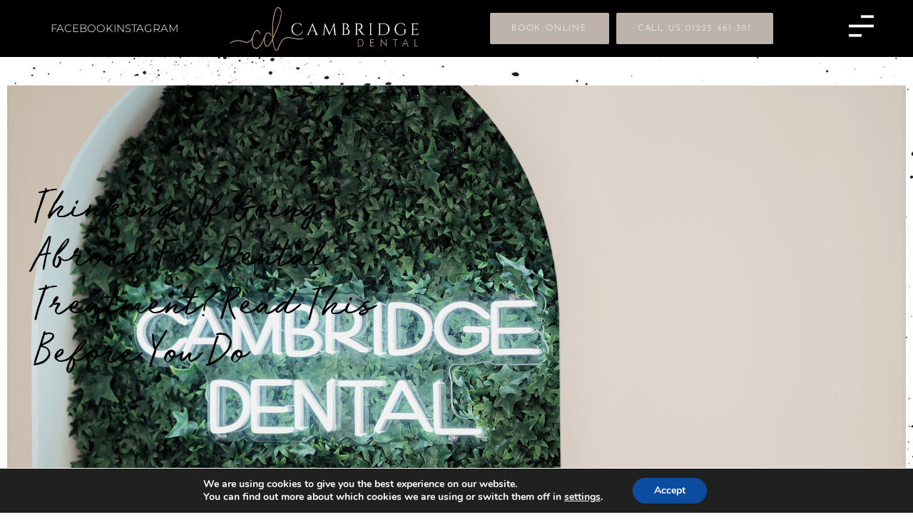

--- FILE ---
content_type: text/html; charset=UTF-8
request_url: https://cambridge.dental/dental-tourism/
body_size: 24068
content:
<!doctype html>
<html lang="en-GB">
<head>
	<meta charset="UTF-8">
	<meta name="viewport" content="width=device-width, initial-scale=1">
	<link rel="profile" href="https://gmpg.org/xfn/11">
	<meta name='robots' content='index, follow, max-image-preview:large, max-snippet:-1, max-video-preview:-1' />

	<!-- This site is optimized with the Yoast SEO plugin v26.8 - https://yoast.com/product/yoast-seo-wordpress/ -->
	<title>Thinking Of Going Abroad For Dental Treatment? Read This Before You Do - Cambridge Dental</title>
	<meta name="description" content="Dental tourism means a patient travels overseas for dental treatment - lets discuss the risks." />
	<link rel="canonical" href="https://cambridge.dental/dental-tourism/" />
	<meta property="og:locale" content="en_GB" />
	<meta property="og:type" content="article" />
	<meta property="og:title" content="Thinking Of Going Abroad For Dental Treatment? Read This Before You Do - Cambridge Dental" />
	<meta property="og:description" content="Dental tourism means a patient travels overseas for dental treatment - lets discuss the risks." />
	<meta property="og:url" content="https://cambridge.dental/dental-tourism/" />
	<meta property="og:site_name" content="Cambridge Dental" />
	<meta property="article:published_time" content="2022-04-28T14:54:09+00:00" />
	<meta property="article:modified_time" content="2022-08-02T09:36:12+00:00" />
	<meta property="og:image" content="https://cambridge.dental/wp-content/uploads/2021/04/dental-professionals-title-page.jpeg" />
	<meta property="og:image:width" content="2048" />
	<meta property="og:image:height" content="1363" />
	<meta property="og:image:type" content="image/jpeg" />
	<meta name="author" content="dmexpert" />
	<meta name="twitter:card" content="summary_large_image" />
	<meta name="twitter:label1" content="Written by" />
	<meta name="twitter:data1" content="dmexpert" />
	<meta name="twitter:label2" content="Estimated reading time" />
	<meta name="twitter:data2" content="4 minutes" />
	<script type="application/ld+json" class="yoast-schema-graph">{"@context":"https://schema.org","@graph":[{"@type":"Article","@id":"https://cambridge.dental/dental-tourism/#article","isPartOf":{"@id":"https://cambridge.dental/dental-tourism/"},"author":{"name":"dmexpert","@id":"https://cambridge.dental/#/schema/person/4641df3341469d8641416d52cce629c9"},"headline":"Thinking Of Going Abroad For Dental Treatment? Read This Before You Do","datePublished":"2022-04-28T14:54:09+00:00","dateModified":"2022-08-02T09:36:12+00:00","mainEntityOfPage":{"@id":"https://cambridge.dental/dental-tourism/"},"wordCount":747,"commentCount":0,"image":{"@id":"https://cambridge.dental/dental-tourism/#primaryimage"},"thumbnailUrl":"https://cambridge.dental/wp-content/uploads/2021/04/dental-professionals-title-page.jpeg","keywords":["Dental tourism","going abroad for dental treatments"],"articleSection":["Dental tourism"],"inLanguage":"en-GB","potentialAction":[{"@type":"CommentAction","name":"Comment","target":["https://cambridge.dental/dental-tourism/#respond"]}]},{"@type":"WebPage","@id":"https://cambridge.dental/dental-tourism/","url":"https://cambridge.dental/dental-tourism/","name":"Thinking Of Going Abroad For Dental Treatment? Read This Before You Do - Cambridge Dental","isPartOf":{"@id":"https://cambridge.dental/#website"},"primaryImageOfPage":{"@id":"https://cambridge.dental/dental-tourism/#primaryimage"},"image":{"@id":"https://cambridge.dental/dental-tourism/#primaryimage"},"thumbnailUrl":"https://cambridge.dental/wp-content/uploads/2021/04/dental-professionals-title-page.jpeg","datePublished":"2022-04-28T14:54:09+00:00","dateModified":"2022-08-02T09:36:12+00:00","author":{"@id":"https://cambridge.dental/#/schema/person/4641df3341469d8641416d52cce629c9"},"description":"Dental tourism means a patient travels overseas for dental treatment - lets discuss the risks.","breadcrumb":{"@id":"https://cambridge.dental/dental-tourism/#breadcrumb"},"inLanguage":"en-GB","potentialAction":[{"@type":"ReadAction","target":["https://cambridge.dental/dental-tourism/"]}]},{"@type":"ImageObject","inLanguage":"en-GB","@id":"https://cambridge.dental/dental-tourism/#primaryimage","url":"https://cambridge.dental/wp-content/uploads/2021/04/dental-professionals-title-page.jpeg","contentUrl":"https://cambridge.dental/wp-content/uploads/2021/04/dental-professionals-title-page.jpeg","width":2048,"height":1363},{"@type":"BreadcrumbList","@id":"https://cambridge.dental/dental-tourism/#breadcrumb","itemListElement":[{"@type":"ListItem","position":1,"name":"Home","item":"https://cambridge.dental/"},{"@type":"ListItem","position":2,"name":"Thinking Of Going Abroad For Dental Treatment? Read This Before You Do"}]},{"@type":"WebSite","@id":"https://cambridge.dental/#website","url":"https://cambridge.dental/","name":"Cambridge Dental","description":"Your Premium Cambridge Dentist","potentialAction":[{"@type":"SearchAction","target":{"@type":"EntryPoint","urlTemplate":"https://cambridge.dental/?s={search_term_string}"},"query-input":{"@type":"PropertyValueSpecification","valueRequired":true,"valueName":"search_term_string"}}],"inLanguage":"en-GB"},{"@type":"Person","@id":"https://cambridge.dental/#/schema/person/4641df3341469d8641416d52cce629c9","name":"dmexpert","image":{"@type":"ImageObject","inLanguage":"en-GB","@id":"https://cambridge.dental/#/schema/person/image/","url":"https://secure.gravatar.com/avatar/468435a03cc41c986f90cbb59f091d7050dfb410de56437f0d9dd98a6a6891a2?s=96&d=mm&r=g","contentUrl":"https://secure.gravatar.com/avatar/468435a03cc41c986f90cbb59f091d7050dfb410de56437f0d9dd98a6a6891a2?s=96&d=mm&r=g","caption":"dmexpert"},"sameAs":["https://cambridge.dental"],"url":"https://cambridge.dental/author/dmexpert/"}]}</script>
	<!-- / Yoast SEO plugin. -->


<link rel='dns-prefetch' href='//widget.trustpilot.com' />
<link rel="alternate" type="application/rss+xml" title="Cambridge Dental &raquo; Feed" href="https://cambridge.dental/feed/" />
<link rel="alternate" type="application/rss+xml" title="Cambridge Dental &raquo; Comments Feed" href="https://cambridge.dental/comments/feed/" />
<link rel="alternate" type="application/rss+xml" title="Cambridge Dental &raquo; Thinking Of Going Abroad For Dental Treatment? Read This Before You Do Comments Feed" href="https://cambridge.dental/dental-tourism/feed/" />
<link rel="alternate" title="oEmbed (JSON)" type="application/json+oembed" href="https://cambridge.dental/wp-json/oembed/1.0/embed?url=https%3A%2F%2Fcambridge.dental%2Fdental-tourism%2F" />
<link rel="alternate" title="oEmbed (XML)" type="text/xml+oembed" href="https://cambridge.dental/wp-json/oembed/1.0/embed?url=https%3A%2F%2Fcambridge.dental%2Fdental-tourism%2F&#038;format=xml" />
		<!-- This site uses the Google Analytics by MonsterInsights plugin v9.11.0 - Using Analytics tracking - https://www.monsterinsights.com/ -->
		<!-- Note: MonsterInsights is not currently configured on this site. The site owner needs to authenticate with Google Analytics in the MonsterInsights settings panel. -->
					<!-- No tracking code set -->
				<!-- / Google Analytics by MonsterInsights -->
		<style id='wp-img-auto-sizes-contain-inline-css'>
img:is([sizes=auto i],[sizes^="auto," i]){contain-intrinsic-size:3000px 1500px}
/*# sourceURL=wp-img-auto-sizes-contain-inline-css */
</style>
<link rel='stylesheet' id='font-awesome-5-all-css' href='https://cambridge.dental/wp-content/plugins/elementor/assets/lib/font-awesome/css/all.min.css?ver=3.34.1' media='all' />
<link rel='stylesheet' id='font-awesome-4-shim-css' href='https://cambridge.dental/wp-content/plugins/elementor/assets/lib/font-awesome/css/v4-shims.min.css?ver=3.34.1' media='all' />
<link rel='stylesheet' id='la-icon-maneger-style-css' href='https://cambridge.dental/wp-content/uploads/la_icon_sets/style.min.css?ver=6.9' media='all' />
<link rel='stylesheet' id='wp-block-library-css' href='https://cambridge.dental/wp-includes/css/dist/block-library/style.min.css?ver=6.9' media='all' />
<style id='classic-theme-styles-inline-css'>
/*! This file is auto-generated */
.wp-block-button__link{color:#fff;background-color:#32373c;border-radius:9999px;box-shadow:none;text-decoration:none;padding:calc(.667em + 2px) calc(1.333em + 2px);font-size:1.125em}.wp-block-file__button{background:#32373c;color:#fff;text-decoration:none}
/*# sourceURL=/wp-includes/css/classic-themes.min.css */
</style>
<style id='global-styles-inline-css'>
:root{--wp--preset--aspect-ratio--square: 1;--wp--preset--aspect-ratio--4-3: 4/3;--wp--preset--aspect-ratio--3-4: 3/4;--wp--preset--aspect-ratio--3-2: 3/2;--wp--preset--aspect-ratio--2-3: 2/3;--wp--preset--aspect-ratio--16-9: 16/9;--wp--preset--aspect-ratio--9-16: 9/16;--wp--preset--color--black: #000000;--wp--preset--color--cyan-bluish-gray: #abb8c3;--wp--preset--color--white: #ffffff;--wp--preset--color--pale-pink: #f78da7;--wp--preset--color--vivid-red: #cf2e2e;--wp--preset--color--luminous-vivid-orange: #ff6900;--wp--preset--color--luminous-vivid-amber: #fcb900;--wp--preset--color--light-green-cyan: #7bdcb5;--wp--preset--color--vivid-green-cyan: #00d084;--wp--preset--color--pale-cyan-blue: #8ed1fc;--wp--preset--color--vivid-cyan-blue: #0693e3;--wp--preset--color--vivid-purple: #9b51e0;--wp--preset--gradient--vivid-cyan-blue-to-vivid-purple: linear-gradient(135deg,rgb(6,147,227) 0%,rgb(155,81,224) 100%);--wp--preset--gradient--light-green-cyan-to-vivid-green-cyan: linear-gradient(135deg,rgb(122,220,180) 0%,rgb(0,208,130) 100%);--wp--preset--gradient--luminous-vivid-amber-to-luminous-vivid-orange: linear-gradient(135deg,rgb(252,185,0) 0%,rgb(255,105,0) 100%);--wp--preset--gradient--luminous-vivid-orange-to-vivid-red: linear-gradient(135deg,rgb(255,105,0) 0%,rgb(207,46,46) 100%);--wp--preset--gradient--very-light-gray-to-cyan-bluish-gray: linear-gradient(135deg,rgb(238,238,238) 0%,rgb(169,184,195) 100%);--wp--preset--gradient--cool-to-warm-spectrum: linear-gradient(135deg,rgb(74,234,220) 0%,rgb(151,120,209) 20%,rgb(207,42,186) 40%,rgb(238,44,130) 60%,rgb(251,105,98) 80%,rgb(254,248,76) 100%);--wp--preset--gradient--blush-light-purple: linear-gradient(135deg,rgb(255,206,236) 0%,rgb(152,150,240) 100%);--wp--preset--gradient--blush-bordeaux: linear-gradient(135deg,rgb(254,205,165) 0%,rgb(254,45,45) 50%,rgb(107,0,62) 100%);--wp--preset--gradient--luminous-dusk: linear-gradient(135deg,rgb(255,203,112) 0%,rgb(199,81,192) 50%,rgb(65,88,208) 100%);--wp--preset--gradient--pale-ocean: linear-gradient(135deg,rgb(255,245,203) 0%,rgb(182,227,212) 50%,rgb(51,167,181) 100%);--wp--preset--gradient--electric-grass: linear-gradient(135deg,rgb(202,248,128) 0%,rgb(113,206,126) 100%);--wp--preset--gradient--midnight: linear-gradient(135deg,rgb(2,3,129) 0%,rgb(40,116,252) 100%);--wp--preset--font-size--small: 13px;--wp--preset--font-size--medium: 20px;--wp--preset--font-size--large: 36px;--wp--preset--font-size--x-large: 42px;--wp--preset--spacing--20: 0.44rem;--wp--preset--spacing--30: 0.67rem;--wp--preset--spacing--40: 1rem;--wp--preset--spacing--50: 1.5rem;--wp--preset--spacing--60: 2.25rem;--wp--preset--spacing--70: 3.38rem;--wp--preset--spacing--80: 5.06rem;--wp--preset--shadow--natural: 6px 6px 9px rgba(0, 0, 0, 0.2);--wp--preset--shadow--deep: 12px 12px 50px rgba(0, 0, 0, 0.4);--wp--preset--shadow--sharp: 6px 6px 0px rgba(0, 0, 0, 0.2);--wp--preset--shadow--outlined: 6px 6px 0px -3px rgb(255, 255, 255), 6px 6px rgb(0, 0, 0);--wp--preset--shadow--crisp: 6px 6px 0px rgb(0, 0, 0);}:where(.is-layout-flex){gap: 0.5em;}:where(.is-layout-grid){gap: 0.5em;}body .is-layout-flex{display: flex;}.is-layout-flex{flex-wrap: wrap;align-items: center;}.is-layout-flex > :is(*, div){margin: 0;}body .is-layout-grid{display: grid;}.is-layout-grid > :is(*, div){margin: 0;}:where(.wp-block-columns.is-layout-flex){gap: 2em;}:where(.wp-block-columns.is-layout-grid){gap: 2em;}:where(.wp-block-post-template.is-layout-flex){gap: 1.25em;}:where(.wp-block-post-template.is-layout-grid){gap: 1.25em;}.has-black-color{color: var(--wp--preset--color--black) !important;}.has-cyan-bluish-gray-color{color: var(--wp--preset--color--cyan-bluish-gray) !important;}.has-white-color{color: var(--wp--preset--color--white) !important;}.has-pale-pink-color{color: var(--wp--preset--color--pale-pink) !important;}.has-vivid-red-color{color: var(--wp--preset--color--vivid-red) !important;}.has-luminous-vivid-orange-color{color: var(--wp--preset--color--luminous-vivid-orange) !important;}.has-luminous-vivid-amber-color{color: var(--wp--preset--color--luminous-vivid-amber) !important;}.has-light-green-cyan-color{color: var(--wp--preset--color--light-green-cyan) !important;}.has-vivid-green-cyan-color{color: var(--wp--preset--color--vivid-green-cyan) !important;}.has-pale-cyan-blue-color{color: var(--wp--preset--color--pale-cyan-blue) !important;}.has-vivid-cyan-blue-color{color: var(--wp--preset--color--vivid-cyan-blue) !important;}.has-vivid-purple-color{color: var(--wp--preset--color--vivid-purple) !important;}.has-black-background-color{background-color: var(--wp--preset--color--black) !important;}.has-cyan-bluish-gray-background-color{background-color: var(--wp--preset--color--cyan-bluish-gray) !important;}.has-white-background-color{background-color: var(--wp--preset--color--white) !important;}.has-pale-pink-background-color{background-color: var(--wp--preset--color--pale-pink) !important;}.has-vivid-red-background-color{background-color: var(--wp--preset--color--vivid-red) !important;}.has-luminous-vivid-orange-background-color{background-color: var(--wp--preset--color--luminous-vivid-orange) !important;}.has-luminous-vivid-amber-background-color{background-color: var(--wp--preset--color--luminous-vivid-amber) !important;}.has-light-green-cyan-background-color{background-color: var(--wp--preset--color--light-green-cyan) !important;}.has-vivid-green-cyan-background-color{background-color: var(--wp--preset--color--vivid-green-cyan) !important;}.has-pale-cyan-blue-background-color{background-color: var(--wp--preset--color--pale-cyan-blue) !important;}.has-vivid-cyan-blue-background-color{background-color: var(--wp--preset--color--vivid-cyan-blue) !important;}.has-vivid-purple-background-color{background-color: var(--wp--preset--color--vivid-purple) !important;}.has-black-border-color{border-color: var(--wp--preset--color--black) !important;}.has-cyan-bluish-gray-border-color{border-color: var(--wp--preset--color--cyan-bluish-gray) !important;}.has-white-border-color{border-color: var(--wp--preset--color--white) !important;}.has-pale-pink-border-color{border-color: var(--wp--preset--color--pale-pink) !important;}.has-vivid-red-border-color{border-color: var(--wp--preset--color--vivid-red) !important;}.has-luminous-vivid-orange-border-color{border-color: var(--wp--preset--color--luminous-vivid-orange) !important;}.has-luminous-vivid-amber-border-color{border-color: var(--wp--preset--color--luminous-vivid-amber) !important;}.has-light-green-cyan-border-color{border-color: var(--wp--preset--color--light-green-cyan) !important;}.has-vivid-green-cyan-border-color{border-color: var(--wp--preset--color--vivid-green-cyan) !important;}.has-pale-cyan-blue-border-color{border-color: var(--wp--preset--color--pale-cyan-blue) !important;}.has-vivid-cyan-blue-border-color{border-color: var(--wp--preset--color--vivid-cyan-blue) !important;}.has-vivid-purple-border-color{border-color: var(--wp--preset--color--vivid-purple) !important;}.has-vivid-cyan-blue-to-vivid-purple-gradient-background{background: var(--wp--preset--gradient--vivid-cyan-blue-to-vivid-purple) !important;}.has-light-green-cyan-to-vivid-green-cyan-gradient-background{background: var(--wp--preset--gradient--light-green-cyan-to-vivid-green-cyan) !important;}.has-luminous-vivid-amber-to-luminous-vivid-orange-gradient-background{background: var(--wp--preset--gradient--luminous-vivid-amber-to-luminous-vivid-orange) !important;}.has-luminous-vivid-orange-to-vivid-red-gradient-background{background: var(--wp--preset--gradient--luminous-vivid-orange-to-vivid-red) !important;}.has-very-light-gray-to-cyan-bluish-gray-gradient-background{background: var(--wp--preset--gradient--very-light-gray-to-cyan-bluish-gray) !important;}.has-cool-to-warm-spectrum-gradient-background{background: var(--wp--preset--gradient--cool-to-warm-spectrum) !important;}.has-blush-light-purple-gradient-background{background: var(--wp--preset--gradient--blush-light-purple) !important;}.has-blush-bordeaux-gradient-background{background: var(--wp--preset--gradient--blush-bordeaux) !important;}.has-luminous-dusk-gradient-background{background: var(--wp--preset--gradient--luminous-dusk) !important;}.has-pale-ocean-gradient-background{background: var(--wp--preset--gradient--pale-ocean) !important;}.has-electric-grass-gradient-background{background: var(--wp--preset--gradient--electric-grass) !important;}.has-midnight-gradient-background{background: var(--wp--preset--gradient--midnight) !important;}.has-small-font-size{font-size: var(--wp--preset--font-size--small) !important;}.has-medium-font-size{font-size: var(--wp--preset--font-size--medium) !important;}.has-large-font-size{font-size: var(--wp--preset--font-size--large) !important;}.has-x-large-font-size{font-size: var(--wp--preset--font-size--x-large) !important;}
:where(.wp-block-post-template.is-layout-flex){gap: 1.25em;}:where(.wp-block-post-template.is-layout-grid){gap: 1.25em;}
:where(.wp-block-term-template.is-layout-flex){gap: 1.25em;}:where(.wp-block-term-template.is-layout-grid){gap: 1.25em;}
:where(.wp-block-columns.is-layout-flex){gap: 2em;}:where(.wp-block-columns.is-layout-grid){gap: 2em;}
:root :where(.wp-block-pullquote){font-size: 1.5em;line-height: 1.6;}
/*# sourceURL=global-styles-inline-css */
</style>
<link rel='stylesheet' id='sf_styles-css' href='https://cambridge.dental/wp-content/plugins/superfly-menu/css/public.min.css?ver=6.9' media='all' />
<link rel='stylesheet' id='cute-alert-css' href='https://cambridge.dental/wp-content/plugins/metform/public/assets/lib/cute-alert/style.css?ver=4.1.2' media='all' />
<link rel='stylesheet' id='text-editor-style-css' href='https://cambridge.dental/wp-content/plugins/metform/public/assets/css/text-editor.css?ver=4.1.2' media='all' />
<link rel='stylesheet' id='metform-pro-style-css' href='https://cambridge.dental/wp-content/plugins/metform-pro/public/assets/css/style.min.css?ver=3.7.1' media='all' />
<link rel='stylesheet' id='hello-elementor-css' href='https://cambridge.dental/wp-content/themes/hello-elementor/style.min.css?ver=2.9.0' media='all' />
<link rel='stylesheet' id='hello-elementor-theme-style-css' href='https://cambridge.dental/wp-content/themes/hello-elementor/theme.min.css?ver=2.9.0' media='all' />
<link rel='stylesheet' id='elementor-frontend-css' href='https://cambridge.dental/wp-content/plugins/elementor/assets/css/frontend.min.css?ver=3.34.1' media='all' />
<style id='elementor-frontend-inline-css'>
.elementor-3270 .elementor-element.elementor-element-d29675d:not(.elementor-motion-effects-element-type-background), .elementor-3270 .elementor-element.elementor-element-d29675d > .elementor-motion-effects-container > .elementor-motion-effects-layer{background-image:url("https://cambridge.dental/wp-content/uploads/2021/04/dental-professionals-title-page.jpeg");}
/*# sourceURL=elementor-frontend-inline-css */
</style>
<link rel='stylesheet' id='widget-icon-list-css' href='https://cambridge.dental/wp-content/plugins/elementor/assets/css/widget-icon-list.min.css?ver=3.34.1' media='all' />
<link rel='stylesheet' id='widget-image-css' href='https://cambridge.dental/wp-content/plugins/elementor/assets/css/widget-image.min.css?ver=3.34.1' media='all' />
<link rel='stylesheet' id='e-animation-shrink-css' href='https://cambridge.dental/wp-content/plugins/elementor/assets/lib/animations/styles/e-animation-shrink.min.css?ver=3.34.1' media='all' />
<link rel='stylesheet' id='e-sticky-css' href='https://cambridge.dental/wp-content/plugins/elementor-pro/assets/css/modules/sticky.min.css?ver=3.34.0' media='all' />
<link rel='stylesheet' id='widget-heading-css' href='https://cambridge.dental/wp-content/plugins/elementor/assets/css/widget-heading.min.css?ver=3.34.1' media='all' />
<link rel='stylesheet' id='e-animation-grow-css' href='https://cambridge.dental/wp-content/plugins/elementor/assets/lib/animations/styles/e-animation-grow.min.css?ver=3.34.1' media='all' />
<link rel='stylesheet' id='e-shapes-css' href='https://cambridge.dental/wp-content/plugins/elementor/assets/css/conditionals/shapes.min.css?ver=3.34.1' media='all' />
<link rel='stylesheet' id='widget-animated-headline-css' href='https://cambridge.dental/wp-content/plugins/elementor-pro/assets/css/widget-animated-headline.min.css?ver=3.34.0' media='all' />
<link rel='stylesheet' id='widget-post-navigation-css' href='https://cambridge.dental/wp-content/plugins/elementor-pro/assets/css/widget-post-navigation.min.css?ver=3.34.0' media='all' />
<link rel='stylesheet' id='e-motion-fx-css' href='https://cambridge.dental/wp-content/plugins/elementor-pro/assets/css/modules/motion-fx.min.css?ver=3.34.0' media='all' />
<link rel='stylesheet' id='widget-posts-css' href='https://cambridge.dental/wp-content/plugins/elementor-pro/assets/css/widget-posts.min.css?ver=3.34.0' media='all' />
<link rel='stylesheet' id='elementor-icons-css' href='https://cambridge.dental/wp-content/plugins/elementor/assets/lib/eicons/css/elementor-icons.min.css?ver=5.45.0' media='all' />
<link rel='stylesheet' id='elementor-post-7-css' href='https://cambridge.dental/wp-content/uploads/elementor/css/post-7.css?ver=1769152632' media='all' />
<link rel='stylesheet' id='elementor-post-30-css' href='https://cambridge.dental/wp-content/uploads/elementor/css/post-30.css?ver=1769152632' media='all' />
<link rel='stylesheet' id='elementor-post-14-css' href='https://cambridge.dental/wp-content/uploads/elementor/css/post-14.css?ver=1769152632' media='all' />
<link rel='stylesheet' id='elementor-post-3270-css' href='https://cambridge.dental/wp-content/uploads/elementor/css/post-3270.css?ver=1769155797' media='all' />
<link rel='stylesheet' id='moove_gdpr_frontend-css' href='https://cambridge.dental/wp-content/plugins/gdpr-cookie-compliance/dist/styles/gdpr-main.css?ver=5.0.9' media='all' />
<style id='moove_gdpr_frontend-inline-css'>
#moove_gdpr_cookie_modal,#moove_gdpr_cookie_info_bar,.gdpr_cookie_settings_shortcode_content{font-family:&#039;Nunito&#039;,sans-serif}#moove_gdpr_save_popup_settings_button{background-color:#373737;color:#fff}#moove_gdpr_save_popup_settings_button:hover{background-color:#000}#moove_gdpr_cookie_info_bar .moove-gdpr-info-bar-container .moove-gdpr-info-bar-content a.mgbutton,#moove_gdpr_cookie_info_bar .moove-gdpr-info-bar-container .moove-gdpr-info-bar-content button.mgbutton{background-color:#0C4DA2}#moove_gdpr_cookie_modal .moove-gdpr-modal-content .moove-gdpr-modal-footer-content .moove-gdpr-button-holder a.mgbutton,#moove_gdpr_cookie_modal .moove-gdpr-modal-content .moove-gdpr-modal-footer-content .moove-gdpr-button-holder button.mgbutton,.gdpr_cookie_settings_shortcode_content .gdpr-shr-button.button-green{background-color:#0C4DA2;border-color:#0C4DA2}#moove_gdpr_cookie_modal .moove-gdpr-modal-content .moove-gdpr-modal-footer-content .moove-gdpr-button-holder a.mgbutton:hover,#moove_gdpr_cookie_modal .moove-gdpr-modal-content .moove-gdpr-modal-footer-content .moove-gdpr-button-holder button.mgbutton:hover,.gdpr_cookie_settings_shortcode_content .gdpr-shr-button.button-green:hover{background-color:#fff;color:#0C4DA2}#moove_gdpr_cookie_modal .moove-gdpr-modal-content .moove-gdpr-modal-close i,#moove_gdpr_cookie_modal .moove-gdpr-modal-content .moove-gdpr-modal-close span.gdpr-icon{background-color:#0C4DA2;border:1px solid #0C4DA2}#moove_gdpr_cookie_info_bar span.moove-gdpr-infobar-allow-all.focus-g,#moove_gdpr_cookie_info_bar span.moove-gdpr-infobar-allow-all:focus,#moove_gdpr_cookie_info_bar button.moove-gdpr-infobar-allow-all.focus-g,#moove_gdpr_cookie_info_bar button.moove-gdpr-infobar-allow-all:focus,#moove_gdpr_cookie_info_bar span.moove-gdpr-infobar-reject-btn.focus-g,#moove_gdpr_cookie_info_bar span.moove-gdpr-infobar-reject-btn:focus,#moove_gdpr_cookie_info_bar button.moove-gdpr-infobar-reject-btn.focus-g,#moove_gdpr_cookie_info_bar button.moove-gdpr-infobar-reject-btn:focus,#moove_gdpr_cookie_info_bar span.change-settings-button.focus-g,#moove_gdpr_cookie_info_bar span.change-settings-button:focus,#moove_gdpr_cookie_info_bar button.change-settings-button.focus-g,#moove_gdpr_cookie_info_bar button.change-settings-button:focus{-webkit-box-shadow:0 0 1px 3px #0C4DA2;-moz-box-shadow:0 0 1px 3px #0C4DA2;box-shadow:0 0 1px 3px #0C4DA2}#moove_gdpr_cookie_modal .moove-gdpr-modal-content .moove-gdpr-modal-close i:hover,#moove_gdpr_cookie_modal .moove-gdpr-modal-content .moove-gdpr-modal-close span.gdpr-icon:hover,#moove_gdpr_cookie_info_bar span[data-href]>u.change-settings-button{color:#0C4DA2}#moove_gdpr_cookie_modal .moove-gdpr-modal-content .moove-gdpr-modal-left-content #moove-gdpr-menu li.menu-item-selected a span.gdpr-icon,#moove_gdpr_cookie_modal .moove-gdpr-modal-content .moove-gdpr-modal-left-content #moove-gdpr-menu li.menu-item-selected button span.gdpr-icon{color:inherit}#moove_gdpr_cookie_modal .moove-gdpr-modal-content .moove-gdpr-modal-left-content #moove-gdpr-menu li a span.gdpr-icon,#moove_gdpr_cookie_modal .moove-gdpr-modal-content .moove-gdpr-modal-left-content #moove-gdpr-menu li button span.gdpr-icon{color:inherit}#moove_gdpr_cookie_modal .gdpr-acc-link{line-height:0;font-size:0;color:transparent;position:absolute}#moove_gdpr_cookie_modal .moove-gdpr-modal-content .moove-gdpr-modal-close:hover i,#moove_gdpr_cookie_modal .moove-gdpr-modal-content .moove-gdpr-modal-left-content #moove-gdpr-menu li a,#moove_gdpr_cookie_modal .moove-gdpr-modal-content .moove-gdpr-modal-left-content #moove-gdpr-menu li button,#moove_gdpr_cookie_modal .moove-gdpr-modal-content .moove-gdpr-modal-left-content #moove-gdpr-menu li button i,#moove_gdpr_cookie_modal .moove-gdpr-modal-content .moove-gdpr-modal-left-content #moove-gdpr-menu li a i,#moove_gdpr_cookie_modal .moove-gdpr-modal-content .moove-gdpr-tab-main .moove-gdpr-tab-main-content a:hover,#moove_gdpr_cookie_info_bar.moove-gdpr-dark-scheme .moove-gdpr-info-bar-container .moove-gdpr-info-bar-content a.mgbutton:hover,#moove_gdpr_cookie_info_bar.moove-gdpr-dark-scheme .moove-gdpr-info-bar-container .moove-gdpr-info-bar-content button.mgbutton:hover,#moove_gdpr_cookie_info_bar.moove-gdpr-dark-scheme .moove-gdpr-info-bar-container .moove-gdpr-info-bar-content a:hover,#moove_gdpr_cookie_info_bar.moove-gdpr-dark-scheme .moove-gdpr-info-bar-container .moove-gdpr-info-bar-content button:hover,#moove_gdpr_cookie_info_bar.moove-gdpr-dark-scheme .moove-gdpr-info-bar-container .moove-gdpr-info-bar-content span.change-settings-button:hover,#moove_gdpr_cookie_info_bar.moove-gdpr-dark-scheme .moove-gdpr-info-bar-container .moove-gdpr-info-bar-content button.change-settings-button:hover,#moove_gdpr_cookie_info_bar.moove-gdpr-dark-scheme .moove-gdpr-info-bar-container .moove-gdpr-info-bar-content u.change-settings-button:hover,#moove_gdpr_cookie_info_bar span[data-href]>u.change-settings-button,#moove_gdpr_cookie_info_bar.moove-gdpr-dark-scheme .moove-gdpr-info-bar-container .moove-gdpr-info-bar-content a.mgbutton.focus-g,#moove_gdpr_cookie_info_bar.moove-gdpr-dark-scheme .moove-gdpr-info-bar-container .moove-gdpr-info-bar-content button.mgbutton.focus-g,#moove_gdpr_cookie_info_bar.moove-gdpr-dark-scheme .moove-gdpr-info-bar-container .moove-gdpr-info-bar-content a.focus-g,#moove_gdpr_cookie_info_bar.moove-gdpr-dark-scheme .moove-gdpr-info-bar-container .moove-gdpr-info-bar-content button.focus-g,#moove_gdpr_cookie_info_bar.moove-gdpr-dark-scheme .moove-gdpr-info-bar-container .moove-gdpr-info-bar-content a.mgbutton:focus,#moove_gdpr_cookie_info_bar.moove-gdpr-dark-scheme .moove-gdpr-info-bar-container .moove-gdpr-info-bar-content button.mgbutton:focus,#moove_gdpr_cookie_info_bar.moove-gdpr-dark-scheme .moove-gdpr-info-bar-container .moove-gdpr-info-bar-content a:focus,#moove_gdpr_cookie_info_bar.moove-gdpr-dark-scheme .moove-gdpr-info-bar-container .moove-gdpr-info-bar-content button:focus,#moove_gdpr_cookie_info_bar.moove-gdpr-dark-scheme .moove-gdpr-info-bar-container .moove-gdpr-info-bar-content span.change-settings-button.focus-g,span.change-settings-button:focus,button.change-settings-button.focus-g,button.change-settings-button:focus,#moove_gdpr_cookie_info_bar.moove-gdpr-dark-scheme .moove-gdpr-info-bar-container .moove-gdpr-info-bar-content u.change-settings-button.focus-g,#moove_gdpr_cookie_info_bar.moove-gdpr-dark-scheme .moove-gdpr-info-bar-container .moove-gdpr-info-bar-content u.change-settings-button:focus{color:#0C4DA2}#moove_gdpr_cookie_modal .moove-gdpr-branding.focus-g span,#moove_gdpr_cookie_modal .moove-gdpr-modal-content .moove-gdpr-tab-main a.focus-g,#moove_gdpr_cookie_modal .moove-gdpr-modal-content .moove-gdpr-tab-main .gdpr-cd-details-toggle.focus-g{color:#0C4DA2}#moove_gdpr_cookie_modal.gdpr_lightbox-hide{display:none}
/*# sourceURL=moove_gdpr_frontend-inline-css */
</style>
<link rel='stylesheet' id='elementor-gf-local-josefinsans-css' href='https://cambridge.dental/wp-content/uploads/elementor/google-fonts/css/josefinsans.css?ver=1743764236' media='all' />
<link rel='stylesheet' id='elementor-gf-local-roboto-css' href='https://cambridge.dental/wp-content/uploads/elementor/google-fonts/css/roboto.css?ver=1743764245' media='all' />
<link rel='stylesheet' id='elementor-gf-local-montserrat-css' href='https://cambridge.dental/wp-content/uploads/elementor/google-fonts/css/montserrat.css?ver=1743764251' media='all' />
<link rel='stylesheet' id='elementor-icons-shared-0-css' href='https://cambridge.dental/wp-content/plugins/elementor/assets/lib/font-awesome/css/fontawesome.min.css?ver=5.15.3' media='all' />
<link rel='stylesheet' id='elementor-icons-fa-brands-css' href='https://cambridge.dental/wp-content/plugins/elementor/assets/lib/font-awesome/css/brands.min.css?ver=5.15.3' media='all' />
<link rel='stylesheet' id='elementor-icons-fa-solid-css' href='https://cambridge.dental/wp-content/plugins/elementor/assets/lib/font-awesome/css/solid.min.css?ver=5.15.3' media='all' />
<script src="https://cambridge.dental/wp-content/plugins/elementor/assets/lib/font-awesome/js/v4-shims.min.js?ver=3.34.1" id="font-awesome-4-shim-js"></script>
<script src="https://cambridge.dental/wp-content/plugins/superfly-menu/includes/vendor/looks_awesome/icon_manager/js/md5.js?ver=1.0,0" id="la-icon-manager-md5-js"></script>
<script src="https://cambridge.dental/wp-content/plugins/superfly-menu/includes/vendor/looks_awesome/icon_manager/js/util.js?ver=1.0,0" id="la-icon-manager-util-js"></script>
<script src="https://cambridge.dental/wp-includes/js/jquery/jquery.min.js?ver=3.7.1" id="jquery-core-js"></script>
<script src="https://cambridge.dental/wp-includes/js/jquery/jquery-migrate.min.js?ver=3.4.1" id="jquery-migrate-js"></script>
<script id="sf_main-js-extra">
var SF_Opts = {"wp_menu_id":"5","social":{"facebook":"https://www.facebook.com/cambridgedentaluk/","linkedin":"https://www.linkedin.com/company/cambridgedentaluk/","instagram":"https://www.instagram.com/cambridgedentaluk/"},"search":"no","blur":"no","fade":"yes","test_mode":"no","hide_def":"no","mob_nav":"no","dynamic":"no","parent_ignore":"yes","sidebar_style":"skew","sidebar_behaviour":"slide","alt_menu":"","sidebar_pos":"left","width_panel_1":"350","width_panel_2":"250","width_panel_3":"250","width_panel_4":"200","base_color":"rgba(40, 34, 35, 0.95)","opening_type":"click","sub_type":"flyout","video_bg":"","video_mob":"no","video_preload":"no","sub_mob_type":"dropdown","sub_opening_type":"hover","label":"metro","label_top":"0px","label_size":"53","label_vis":"no","item_padding":"15","bg":"https://cambridge.dental/wp-content/uploads/2021/02/menu-background4.png","path":"https://cambridge.dental/wp-content/plugins/superfly-menu/img/","menu":"{\"5\":{\"term_id\":5,\"name\":\"Main Menu\",\"loc\":{\"pages\":{\"9\":1,\"12\":1},\"cposts\":{\"elementor_library\":1},\"cats\":{\"1\":1},\"taxes\":{},\"langs\":{},\"wp_pages\":{\"front\":1,\"home\":1,\"archive\":1,\"single\":1,\"forbidden\":1,\"search\":1},\"ids\":[\"\"]},\"isDef\":true}}","togglers":"#toggle","subMenuSupport":"","subMenuSelector":"sub-menu, children","eventsInterval":"51","activeClassSelector":"current-menu-item","allowedTags":"DIV, NAV, UL, OL, LI, A, P, H1, H2, H3, H4, SPAN","menuData":{"271":"img=&icon_manager_search=&la_icon_manager_menu-item-271_custom=&icon=&icon_color=&sline=&chapter=&content=&bg=&width=","79":"img=&icon_manager_search=&la_icon_manager_menu-item-79_custom=&icon=&icon_color=&sline=&chapter=&content=&bg=&width=","681":"img=&icon_manager_search=&la_icon_manager_menu-item-681_custom=&icon=&icon_color=&sline=&chapter=&content=&bg=&width=","77":"img=&icon_manager_search=&la_icon_manager_menu-item-77_custom=&icon=&icon_color=&sline=&chapter=&content=&bg=&width=","76":"img=&icon_manager_search=&la_icon_manager_menu-item-76_custom=&icon=&icon_color=&sline=&chapter=&content=&bg=&width="},"siteBase":"https://cambridge.dental","plugin_ver":"5.0.18"};
//# sourceURL=sf_main-js-extra
</script>
<script src="https://cambridge.dental/wp-content/plugins/superfly-menu/js/public.min.js?ver=5.0.18" id="sf_main-js"></script>
<script id="tp-js-js-extra">
var trustpilot_settings = {"key":"1ezGn4ZIOTUGNMNe","TrustpilotScriptUrl":"https://invitejs.trustpilot.com/tp.min.js","IntegrationAppUrl":"//ecommscript-integrationapp.trustpilot.com","PreviewScriptUrl":"//ecommplugins-scripts.trustpilot.com/v2.1/js/preview.min.js","PreviewCssUrl":"//ecommplugins-scripts.trustpilot.com/v2.1/css/preview.min.css","PreviewWPCssUrl":"//ecommplugins-scripts.trustpilot.com/v2.1/css/preview_wp.css","WidgetScriptUrl":"//widget.trustpilot.com/bootstrap/v5/tp.widget.bootstrap.min.js"};
//# sourceURL=tp-js-js-extra
</script>
<script src="https://cambridge.dental/wp-content/plugins/trustpilot-reviews/review/assets/js/headerScript.min.js?ver=1.0&#039; async=&#039;async" id="tp-js-js"></script>
<script src="//widget.trustpilot.com/bootstrap/v5/tp.widget.bootstrap.min.js?ver=1.0&#039; async=&#039;async" id="widget-bootstrap-js"></script>
<script id="trustbox-js-extra">
var trustbox_settings = {"page":null,"sku":null,"name":null};
var trustpilot_trustbox_settings = {"trustboxes":[{"enabled":"enabled","snippet":"[base64]","customizations":"[base64]","defaults":"[base64]","page":"landing","position":"after","corner":"top: #{Y}px; left: #{X}px;","paddingx":"0","paddingy":"10","zindex":"1000","clear":"both","xpaths":"[base64]","sku":"","name":"","widgetName":"Micro Review Count","repeatable":false,"uuid":"719e489f-8de9-3f58-8e61-eab8a02065f9","error":null,"repeatXpath":{"xpathById":{"prefix":"","suffix":""},"xpathFromRoot":{"prefix":"","suffix":""}},"width":"","height":"30","locale":"en-GB","theme":"light"}]};
//# sourceURL=trustbox-js-extra
</script>
<script src="https://cambridge.dental/wp-content/plugins/trustpilot-reviews/review/assets/js/trustBoxScript.min.js?ver=1.0&#039; async=&#039;async" id="trustbox-js"></script>
<link rel="https://api.w.org/" href="https://cambridge.dental/wp-json/" /><link rel="alternate" title="JSON" type="application/json" href="https://cambridge.dental/wp-json/wp/v2/posts/10172" /><link rel="EditURI" type="application/rsd+xml" title="RSD" href="https://cambridge.dental/xmlrpc.php?rsd" />
<meta name="generator" content="WordPress 6.9" />
<link rel='shortlink' href='https://cambridge.dental/?p=10172' />
<script>

    // global
    window.SFM_is_mobile = (function () {
        var n = navigator.userAgent;
        var reg = new RegExp('Android\s([0-9\.]*)')
        var match = n.toLowerCase().match(reg);
        var android =  match ? parseFloat(match[1]) : false;
        if (android && android < 3.6) {
        	return;
        };

        return n.match(/Android|BlackBerry|IEMobile|iPhone|iPad|iPod|Opera Mini/i);
    })();

    window.SFM_current_page_menu = '5';

    (function(){

        var mob_bar = '';
        var pos = 'left';
        var iconbar = '';

        var SFM_skew_disabled = ( function( ) {
            var window_width = window.innerWidth;
            var sfm_width = 350;
            if ( sfm_width * 2 >= window_width ) {
                return true;
            }
            return false;
        } )( );

        var classes = SFM_is_mobile ? 'sfm-mobile' : 'sfm-desktop';
        var html = document.getElementsByTagName('html')[0]; // pointer
        classes += mob_bar ? ' sfm-mob-nav' : '';
        classes += ' sfm-pos-' + pos;
        classes += iconbar ? ' sfm-bar' : '';
		classes += SFM_skew_disabled ? ' sfm-skew-disabled' : '';

        html.className = html.className == '' ?  classes : html.className + ' ' + classes;

    })();
</script>
<style type="text/css" id="superfly-dynamic">
    @font-face {
        font-family: 'sfm-icomoon';
        src:url('https://cambridge.dental/wp-content/plugins/superfly-menu/img/fonts/icomoon.eot?wehgh4');
        src: url('https://cambridge.dental/wp-content/plugins/superfly-menu/img/fonts/icomoon.svg?wehgh4#icomoon') format('svg'),
        url('https://cambridge.dental/wp-content/plugins/superfly-menu/img/fonts/icomoon.eot?#iefixwehgh4') format('embedded-opentype'),
        url('https://cambridge.dental/wp-content/plugins/superfly-menu/img/fonts/icomoon.woff?wehgh4') format('woff'),
        url('https://cambridge.dental/wp-content/plugins/superfly-menu/img/fonts/icomoon.ttf?wehgh4') format('truetype');
        font-weight: normal;
        font-style: normal;
        font-display: swap;
    }
        .sfm-navicon, .sfm-navicon:after, .sfm-navicon:before, .sfm-sidebar-close:before, .sfm-sidebar-close:after {
        height: 1px !important;
    }
    .sfm-label-square .sfm-navicon-button, .sfm-label-rsquare .sfm-navicon-button, .sfm-label-circle .sfm-navicon-button {
    border-width: 1px !important;
    }

    .sfm-vertical-nav .sfm-submenu-visible > a .sfm-sm-indicator i:after {
    -webkit-transform: rotate(180deg);
    transform: rotate(180deg);
    }

    #sfm-mob-navbar .sfm-navicon-button:after {
    /*width: 30px;*/
    }

    .sfm-pos-right .sfm-vertical-nav .sfm-has-child-menu > a:before {
    display: none;
    }

    #sfm-sidebar.sfm-vertical-nav .sfm-menu .sfm-sm-indicator {
    /*background: rgba(255,255,255,0.085);*/
    }

    .sfm-pos-right #sfm-sidebar.sfm-vertical-nav .sfm-menu li a {
    /*padding-left: 10px !important;*/
    }

    .sfm-pos-right #sfm-sidebar.sfm-vertical-nav .sfm-sm-indicator {
    left: auto;
    right: 0;
    }

    #sfm-sidebar.sfm-compact .sfm-nav {
    min-height: 50vh;
    height: auto;
    max-height: none;
    margin-top: 0px;
    }

    #sfm-sidebar.sfm-compact  input[type=search] {
    font-size: 16px;
    }
    /*}*/

            #sfm-sidebar .sfm-sidebar-bg, #sfm-sidebar .sfm-social {
        background-color: rgba(40, 34, 35, 0.95) !important;
        }

            #sfm-sidebar .sfm-logo img {
        max-height: px;
        }
    

    #sfm-sidebar, .sfm-sidebar-bg, #sfm-sidebar .sfm-nav, #sfm-sidebar .sfm-widget, #sfm-sidebar .sfm-logo, #sfm-sidebar .sfm-social, .sfm-style-toolbar .sfm-copy {
    width: 350px;
    }
        #sfm-sidebar:not(.sfm-iconbar) .sfm-menu li > a span{
        max-width: calc(350px - 80px);    }
    #sfm-sidebar .sfm-social {
    background-color: transparent !important;
    }

            .sfm-sidebar-bg {
        background-image: url(https://cambridge.dental/wp-content/uploads/2021/02/menu-background4.png);
        background-repeat: no-repeat;
        -webkit-background-size: cover;
        background-size: cover;
        background-position: 0 0;
        }
        #sfm-sidebar .sfm-social {
        background-color: transparent !important;
        }
    

    
    
    
    
    #sfm-sidebar .sfm-menu li > a:before {
        background: #D9A78E;
    }

    #sfm-sidebar .sfm-menu-level-1 li > a:before {
        background: #ffffff;
    }

    #sfm-sidebar .sfm-menu-level-2 li > a:before {
        background: #ffffff;
    }
    #sfm-sidebar .sfm-menu-level-3 li > a:before {
        background: #ffffff;
    }

    @media only screen and (min-width: 800px) {
        #sfm-sidebar .sfm-menu-level-0 li:hover:before,
        #sfm-sidebar .sfm-menu-level-0 li.sfm-active-item:before,
        #sfm-sidebar .sfm-menu-level-0 li.sfm-active-smooth:before {
            background-color: #D9A78E;
        }
    }

    #sfm-sidebar .sfm-view-level-1 .sfm-menu li:hover:before,
    #sfm-sidebar .sfm-view-level-1 .sfm-menu li.sfm-active-item:before {
        background-color: #ffffff;
    }

    #sfm-sidebar .sfm-view-level-2 .sfm-menu li:hover:before,
    #sfm-sidebar .sfm-view-level-2 .sfm-menu li.sfm-active-item:before {
        background-color: #ffffff;
    }

    #sfm-sidebar .sfm-view-level-3 .sfm-menu li:hover:before,
    #sfm-sidebar .sfm-view-level-3 .sfm-menu li.sfm-active-item:before {
        background-color: #ffffff;
    }
        #sfm-sidebar .sfm-menu li:hover > a span,
    #sfm-sidebar .sfm-menu li > a:focus span,
    #sfm-sidebar .sfm-menu li:hover > a img,
    #sfm-sidebar .sfm-menu li > a:focus img,
    #sfm-sidebar .sfm-menu li:hover > a .la_icon,
    #sfm-sidebar .sfm-menu li > a:focus .la_icon,
    #sfm-sidebar .sfm-menu li.sfm-submenu-visible > a img,
    #sfm-sidebar .sfm-menu li.sfm-submenu-visible > a .la_icon,
    #sfm-sidebar .sfm-menu li.sfm-submenu-visible > a span {
    right: -2px;
    left: auto;
    }

    .sfm-pos-right .sfm-sub-flyout #sfm-sidebar .sfm-menu li > a:focus span,
    .sfm-pos-right .sfm-sub-flyout #sfm-sidebar .sfm-menu li:hover > a span,
    .sfm-pos-right .sfm-sub-flyout #sfm-sidebar .sfm-menu li:hover > a img,
    .sfm-pos-right .sfm-sub-flyout #sfm-sidebar .sfm-menu li > a:focus img,
    .sfm-pos-right .sfm-sub-flyout #sfm-sidebar .sfm-menu li.sfm-submenu-visible > a img,
    .sfm-pos-right .sfm-sub-flyout #sfm-sidebar .sfm-menu li.sfm-submenu-visible > a span {
    right: 2px;
    left: auto;
    }

        #sfm-sidebar .sfm-menu li a,
        #sfm-sidebar .sfm-chapter,
        #sfm-sidebar .widget-area,
        .sfm-search-form input {
        padding-left: 10% !important;
        }

        .sfm-pos-right .sfm-sub-flyout #sfm-sidebar .sfm-menu li a,
        .sfm-pos-right .sfm-sub-flyout #sfm-sidebar .sfm-view .sfm-back-parent,
        .sfm-pos-right .sfm-sub-flyout #sfm-sidebar .sfm-chapter,
        .sfm-pos-right .sfm-sub-flyout #sfm-sidebar .widget-area,
        .sfm-pos-right .sfm-sub-flyout .sfm-search-form input {
        padding-left: 14% !important;
        }
        
        #sfm-sidebar.sfm-compact .sfm-social li {
        text-align: left;
        }

        #sfm-sidebar.sfm-compact .sfm-social:before {
        right: auto;
        left: auto;
        left: 10%;
        }

                #sfm-sidebar .sfm-social {
        padding-left: 7% !important;
        }
            #sfm-sidebar:after {
    display: none !important;
    }

    


    #sfm-sidebar,
    .sfm-pos-right .sfm-sidebar-slide.sfm-body-pushed #sfm-mob-navbar {
    -webkit-transform: translate3d(-350px,0,0);
    transform: translate3d(-350px,0,0);
    }


    .sfm-pos-right #sfm-sidebar, .sfm-sidebar-slide.sfm-body-pushed #sfm-mob-navbar {
    -webkit-transform: translate3d(350px,0,0);
    transform: translate3d(350px,0,0);
    }



    .sfm-pos-left #sfm-sidebar .sfm-view-level-1 {
    left: 350px;
    width: 250px;
    -webkit-transform: translate3d(-250px,0,0);
    transform: translate3d(-250px,0,0);
    }

    #sfm-sidebar .sfm-view-level-1 .sfm-menu {
         width: 250px;
    }
    #sfm-sidebar .sfm-view-level-2 .sfm-menu {
         width: 250px;
    }
    #sfm-sidebar .sfm-view-level-3 .sfm-menu {
         width: 200px;
    }

    .sfm-pos-right #sfm-sidebar .sfm-view-level-1 {
    left: auto;
    right: 350px;
    width: 250px;
    -webkit-transform: translate3d(250px,0,0);
    transform: translate3d(250px,0,0);
    }

    .sfm-pos-left #sfm-sidebar .sfm-view-level-2 {
    left: 600px;
    width: 250px;
    -webkit-transform: translate3d(-850px,0,0);
    transform: translate3d(-850px,0,0);
    }

    .sfm-pos-right #sfm-sidebar .sfm-view-level-2
    {
    left: auto;
    right: 600px;
    width: 250px;
    -webkit-transform: translate3d(850px,0,0);
    transform: translate3d(850px,0,0);
    }

    .sfm-pos-left #sfm-sidebar .sfm-view-level-3 {
    left: 850px;
    width: 200px;
    -webkit-transform: translate3d(-1050px,0,0);
    transform: translate3d(-1050px,0,0);
    }

    .sfm-pos-right #sfm-sidebar .sfm-view-level-3 {
    left: auto;
    right: 850px;
    width: 200px;
    -webkit-transform: translate3d(850px,0,0);
    transform: translate3d(850px,0,0);
    }

    .sfm-view-pushed-1 #sfm-sidebar .sfm-view-level-2 {
    -webkit-transform: translate3d(-250px,0,0);
    transform: translate3d(-250px,0,0);
    }

    .sfm-pos-right .sfm-view-pushed-1 #sfm-sidebar .sfm-view-level-2 {
    -webkit-transform: translate3d(250px,0,0);
    transform: translate3d(250px,0,0);
    }

    .sfm-view-pushed-2 #sfm-sidebar .sfm-view-level-3 {
    -webkit-transform: translate3d(-200px,0,0);
    transform: translate3d(-200px,0,0);
    }

    .sfm-pos-right .sfm-view-pushed-2 #sfm-sidebar .sfm-view-level-3 {
    -webkit-transform: translate3d(200px,0,0);
    transform: translate3d(200px,0,0);
    }

    .sfm-sub-swipe #sfm-sidebar .sfm-view-level-1,
    .sfm-sub-swipe #sfm-sidebar .sfm-view-level-2,
    .sfm-sub-swipe #sfm-sidebar .sfm-view-level-3,
    .sfm-sub-swipe #sfm-sidebar .sfm-view-level-custom,
    .sfm-sub-dropdown #sfm-sidebar .sfm-view-level-custom {
    left: 350px;
    width: 350px;
    }

    .sfm-sub-dropdown #sfm-sidebar .sfm-view-level-custom {
    width: 350px !important;
    }

    .sfm-sub-swipe #sfm-sidebar .sfm-view-level-custom,
    .sfm-sub-swipe #sfm-sidebar .sfm-view-level-custom .sfm-custom-content,
    .sfm-sub-swipe #sfm-sidebar .sfm-view-level-custom .sfm-content-wrapper {
    width: 250px !important;
    }

    .sfm-sub-swipe #sfm-sidebar .sfm-menu {
    width: 350px;
    }

    .sfm-sub-swipe.sfm-view-pushed-1 #sfm-sidebar .sfm-view-level-1,
    .sfm-sub-swipe.sfm-view-pushed-2 #sfm-sidebar .sfm-view-level-2,
    .sfm-sub-swipe.sfm-view-pushed-3 #sfm-sidebar .sfm-view-level-3,
    .sfm-sub-dropdown.sfm-view-pushed-custom #sfm-sidebar .sfm-view-level-custom,
    .sfm-sub-swipe.sfm-view-pushed-custom #sfm-sidebar .sfm-view-level-custom {
    -webkit-transform: translate3d(-350px,0,0) !important;
    transform: translate3d(-350px,0,0) !important;
    }

    .sfm-sub-swipe.sfm-view-pushed-1 #sfm-sidebar .sfm-scroll-main,
    .sfm-sub-swipe.sfm-view-pushed-custom #sfm-sidebar .sfm-scroll-main,
    .sfm-sub-dropdown.sfm-view-pushed-custom #sfm-sidebar .sfm-scroll-main {
    -webkit-transform: translate3d(-100%,0,0) !important;
    transform: translate3d(-100%,0,0) !important;
    }

    .sfm-sub-swipe.sfm-view-pushed-2 #sfm-sidebar .sfm-view-level-1,
    .sfm-sub-swipe.sfm-view-pushed-custom #sfm-sidebar .sfm-view-level-1,
    .sfm-sub-swipe.sfm-view-pushed-3 #sfm-sidebar .sfm-view-level-2,
    .sfm-sub-swipe.sfm-view-pushed-custom.sfm-view-pushed-2 #sfm-sidebar .sfm-view-level-2 {
    -webkit-transform: translate3d(-200%,0,0) !important;
    transform: translate3d(-200%,0,0) !important;
    }

    /* custom content */

    .sfm-pos-left .sfm-view-pushed-1.sfm-view-pushed-custom #sfm-sidebar .sfm-view-level-custom {
    right: -250px;
    }
    .sfm-pos-left .sfm-view-pushed-2.sfm-view-pushed-custom #sfm-sidebar .sfm-view-level-custom {
    right: -500px;
    }
    .sfm-pos-left .sfm-view-pushed-3.sfm-view-pushed-custom #sfm-sidebar .sfm-view-level-custom {
    right: -700px;
    }

    .sfm-sub-swipe.sfm-view-pushed-custom #sfm-sidebar .sfm-view-level-custom,
    .sfm-sub-dropdown.sfm-view-pushed-custom #sfm-sidebar .sfm-view-level-custom {
    right: 0;
    }
    .sfm-pos-right .sfm-view-pushed-1.sfm-view-pushed-custom #sfm-sidebar.sfm-sub-flyout .sfm-view-level-custom {
    left: -250px;
    }
    .sfm-pos-right .sfm-view-pushed-2.sfm-view-pushed-custom #sfm-sidebar.sfm-sub-flyout .sfm-view-level-custom {
    left: -500px;
    }
    .sfm-pos-right .sfm-view-pushed-3.sfm-view-pushed-custom #sfm-sidebar.sfm-sub-flyout .sfm-view-level-custom {
    left: -700px;
    }

    .sfm-pos-left .sfm-view-pushed-custom #sfm-sidebar .sfm-view-level-custom {
    transform: translate3d(100%,0,0);
    }
    .sfm-pos-right .sfm-view-pushed-custom #sfm-sidebar .sfm-view-level-custom {
    transform: translate3d(-100%,0,0);
    }


    
    #sfm-sidebar .sfm-menu a img{
    max-width: 40px;
    max-height: 40px;
    }
    #sfm-sidebar .sfm-menu .la_icon{
    font-size: 40px;
    min-width: 40px;
    min-height: 40px;
    }

        
    #sfm-sidebar .sfm-back-parent {
        background: rgba(40, 34, 35, 0.95);
    }

    #sfm-sidebar .sfm-view-level-1, #sfm-sidebar ul.sfm-menu-level-1 {
        background: #767676;
    }

    #sfm-sidebar .sfm-view-level-2, #sfm-sidebar ul.sfm-menu-level-2 {
        background: #9e466b;
    }

    #sfm-sidebar .sfm-view-level-3, #sfm-sidebar ul.sfm-menu-level-3 {
    background: #36939e;
    }

    #sfm-sidebar .sfm-menu-level-0 li, #sfm-sidebar .sfm-menu-level-0 li a, .sfm-title h3, #sfm-sidebar .sfm-back-parent {
    color: #D9A78E;
    }

    #sfm-sidebar .sfm-menu li a, #sfm-sidebar .sfm-chapter, #sfm-sidebar .sfm-back-parent {
    padding: 15px 0;
    text-transform: capitalize;
    }
    .sfm-style-full #sfm-sidebar.sfm-hl-line .sfm-menu li > a:before {
    bottom:  10px
    }

    #sfm-sidebar .sfm-search-form input[type=text] {
    padding-top:15px;
    padding-bottom:15px;
    }

    .sfm-sub-swipe #sfm-sidebar .sfm-view .sfm-menu,
    .sfm-sub-swipe .sfm-custom-content,
    .sfm-sub-dropdown .sfm-custom-content {
    padding-top:  50px;
    }

    #sfm-sidebar .sfm-search-form span {
    top: 19px;
    font-size: 17px;
    font-weight: normal;
    }

    #sfm-sidebar {
    font-family: inherit;
    }

    #sfm-sidebar .sfm-sm-indicator {
    line-height: 20px;
    }

    #sfm-sidebar.sfm-indicators .sfm-sm-indicator i  {
    width: 6px;
    height: 6px;
    border-top-width: 2px;
    border-right-width: 2px;
    margin: -3px 0 0 -3px;
    }

    #sfm-sidebar .sfm-search-form input {
    font-size: 20px;
    }

    #sfm-sidebar .sfm-menu li a, #sfm-sidebar .sfm-menu .sfm-chapter, #sfm-sidebar .sfm-back-parent {
    font-family: inherit;
    font-weight: normal;
    font-size: 20px;
    letter-spacing: 0px;
    text-align: left;
    -webkit-font-smoothing: antialiased;
    font-smoothing: antialiased;
    text-rendering: optimizeLegibility;
    }

    #sfm-sidebar .sfm-social-abbr a {
    font-family: inherit;
    }
    #sfm-sidebar .sfm-widget,
    #sfm-sidebar .widget-area {
    text-align: left;
    }

    #sfm-sidebar .sfm-social {
    text-align: left !important;
    }

    #sfm-sidebar .sfm-menu .sfm-chapter {
    font-size: 13px;
    margin-top: 15px;
    font-weight: lighter;
    text-transform: uppercase;
    }
    #sfm-sidebar .sfm-menu .sfm-chapter div{
    font-family: inherit;
    font-size: 13px;
    }
        .sfm-rollback a {
    font-family: inherit;
    }
    #sfm-sidebar .sfm-menu .la_icon{
    color: #777;
    }

    #sfm-sidebar .sfm-menu-level-0 li .sfm-sm-indicator i {
    border-color: #D9A78E;
    }
    #sfm-sidebar .sfm-menu-level-0 .sfm-sl, .sfm-title h2, .sfm-social:after {
    color: #eeeeee;
    }
    #sfm-sidebar .sfm-menu-level-1 li .sfm-sm-indicator i {
    border-color: #ffffff;
    }
    #sfm-sidebar .sfm-menu-level-1 .sfm-sl {
    color: #eeeeee;
    }
    #sfm-sidebar .sfm-menu-level-2 li .sfm-sm-indicator i {
    border-color: #ffffff;
    }
    #sfm-sidebar .sfm-menu-level-2 .sfm-sl {
    color: #eeeeee;
    }
    #sfm-sidebar .sfm-menu-level-3 li .sfm-sm-indicator i {
    border-color: #ffffff;
    }
    #sfm-sidebar .sfm-menu-level-3 .sfm-sl {
    color: #eeeeee;
    }
    .sfm-menu-level-0 .sfm-chapter {
    color: #D9A78E !important;
    }
    .sfm-menu-level-1 .sfm-chapter {
    color: #ffffff !important;
    }
    .sfm-menu-level-2 .sfm-chapter {
    color: #ffffff !important;
    }
    .sfm-menu-level-3 .sfm-chapter {
    color: #ffffff !important;
    }
    #sfm-sidebar .sfm-view-level-1 li a,
    #sfm-sidebar .sfm-menu-level-1 li a{
    color: #ffffff;
    border-color: #ffffff;
    }

    #sfm-sidebar:after {
    background-color: rgba(40, 34, 35, 0.95);
    }

    #sfm-sidebar .sfm-view-level-2 li a,
    #sfm-sidebar .sfm-menu-level-2 li a{
    color: #ffffff;
    border-color: #ffffff;
    }

    #sfm-sidebar .sfm-view-level-3 li a,
    #sfm-sidebar .sfm-menu-level-3 li a {
    color: #ffffff;
    border-color: #ffffff;
    }

    .sfm-navicon-button {
    top: 0px;
    }
    @media only screen and (max-width: 800px) {
    .sfm-navicon-button {
    top: 0px;
    }
    }

            .sfm-navicon-button {
        left: 0px !important;
        }
        @media only screen and (max-width: 800px) {
        .sfm-navicon-button {
        left: 0px !important;
        }
        }
    
        @media only screen and (min-width: 800px) {
        .sfm-pos-left.sfm-bar body, .sfm-pos-left.sfm-bar #wpadminbar {
        padding-left: 350px !important;
        }
        .sfm-pos-right.sfm-bar body, .sfm-pos-right.sfm-bar #wpadminbar {
        padding-right: 350px !important;
        }
    }
    .sfm-navicon:after,
    .sfm-label-text .sfm-navicon:after,
    .sfm-label-none .sfm-navicon:after {
    top: -8px;
    }
    .sfm-navicon:before,
    .sfm-label-text .sfm-navicon:before,
    .sfm-label-none .sfm-navicon:before {
    top: 8px;
    }

    .sfm-body-pushed #sfm-overlay, body[class*="sfm-view-pushed"] #sfm-overlay {
    opacity: 0.6;
    }
            .sfm-body-pushed #sfm-overlay, body[class*="sfm-view-pushed"] #sfm-overlay {
        cursor: url("https://cambridge.dental/wp-content/plugins/superfly-menu/img/close3.png") 16 16,pointer;
        }
    


    .sfm-style-skew #sfm-sidebar .sfm-social{
    height: auto;
    /*min-height: 75px;*/
    }
    .sfm-theme-top .sfm-sidebar-bg,
    .sfm-theme-bottom .sfm-sidebar-bg{
    width: 700px;
    }
    /* Pos left */
    .sfm-theme-top .sfm-sidebar-bg{
    -webkit-transform: translate3d(-350px,0,0) skewX(-12.05deg);
    transform: translate3d(-350px,0,0) skewX(-12.05deg);
    }
    .sfm-theme-bottom .sfm-sidebar-bg{
    -webkit-transform: translate3d(-700px,0,0) skewX(12.05deg);
    transform: translate3d(-350px,0,0) skewX(12.05deg);
    }
    /* Pos right */
    .sfm-pos-right .sfm-theme-top .sfm-sidebar-bg{
    -webkit-transform: translate3d(-0px,0,0) skewX(12.05deg);
    transform: translate3d(-0px,0,0) skewX(12.05deg);
    }
    .sfm-pos-right .sfm-theme-bottom .sfm-sidebar-bg{
    -webkit-transform: translate3d(-0px,0,0) skewX(-12.05deg);
    transform: translate3d(-0px,0,0) skewX(-12.05deg);
    }
    /* exposed */
    .sfm-sidebar-exposed.sfm-theme-top .sfm-sidebar-bg,
    .sfm-sidebar-always .sfm-theme-top .sfm-sidebar-bg{
    -webkit-transform: translate3d(-116.66666666667px,0,0) skewX(-12.05deg);
    transform: translate3d(-116.66666666667px,0,0) skewX(-12.05deg);
    }
    .sfm-pos-right .sfm-sidebar-exposed.sfm-theme-top .sfm-sidebar-bg,
    .sfm-pos-right .sfm-sidebar-always .sfm-theme-top .sfm-sidebar-bg{
    -webkit-transform: translate3d(-350px,0,0) skewX(12.05deg);
    transform: translate3d(-175px,0,0) skewX(12.05deg);
    }
    .sfm-sidebar-exposed.sfm-theme-bottom .sfm-sidebar-bg,
    .sfm-sidebar-always .sfm-theme-bottom .sfm-sidebar-bg{
    -webkit-transform: translate3d(-233.33333333333px,0,0) skewX(12.05deg);
    transform: translate3d(-233.33333333333px,0,0) skewX(12.05deg);
    }
    .sfm-pos-right .sfm-sidebar-exposed.sfm-theme-bottom .sfm-sidebar-bg,
    .sfm-pos-right .sfm-sidebar-always .sfm-theme-bottom .sfm-sidebar-bg{
    -webkit-transform: translate3d(-233.33333333333px,0,0) skewX(-12.05deg);
    transform: translate3d(-233.33333333333px,0,0) skewX(-12.05deg);
    }

    /* Always visible */
    .sfm-sidebar-always.sfm-theme-top .sfm-sidebar-bg{
    -webkit-transform: skewX(-12.05deg);
    transform: skewX(-12.05deg);
    }
    .sfm-pos-right .sfm-sidebar-always.sfm-theme-top .sfm-sidebar-bg{
    -webkit-transform: skewX(12.05deg);
    transform: skewX(12.05deg);
    }
    .sfm-sidebar-always.sfm-theme-bottom .sfm-sidebar-bg{
    -webkit-transform: skewX(-160.65deg);
    transform: skewX(-160.65deg);
    }
    .sfm-pos-right .sfm-sidebar-always.sfm-theme-bottom .sfm-sidebar-bg{
    -webkit-transform: skewX(160.65deg);
    transform: skewX(160.65deg);
    }

    .sfm-navicon,
    .sfm-navicon:after,
    .sfm-navicon:before,
    .sfm-label-metro .sfm-navicon-button,
    #sfm-mob-navbar {
    background-color: #000000;
    }

    .sfm-label-metro .sfm-navicon,
    #sfm-mob-navbar .sfm-navicon,
    .sfm-label-metro .sfm-navicon:after,
    #sfm-mob-navbar .sfm-navicon:after,
    .sfm-label-metro .sfm-navicon:before,
    #sfm-mob-navbar .sfm-navicon:before  {
    background-color: #ffffff;
    }
    .sfm-navicon-button .sf_label_icon{
    color: #ffffff;
    }

    .sfm-label-square .sfm-navicon-button,
    .sfm-label-rsquare .sfm-navicon-button,
    .sfm-label-circle .sfm-navicon-button {
    color: #000000;
    }

    .sfm-navicon-button .sf_label_icon{
    width: 53px;
    height: 53px;
    font-size: calc(53px * .6);
    }
    .sfm-navicon-button .sf_label_icon.la_icon_manager_custom{
    width: 53px;
    height: 53px;
    }
    .sfm-navicon-button.sf_label_default{
    width: 53px;
    height: 53px;
    }

    #sfm-sidebar [class*="sfm-icon-"] {
    color: DFD3CB;
    }

    #sfm-sidebar .sfm-social li {
    border-color: DFD3CB;
    }

    #sfm-sidebar .sfm-social a {
    color: DFD3CB;
    }

    #sfm-sidebar .sfm-search-form {
    background-color: rgba(255, 255, 255, 0.05);
    }

    #sfm-sidebar li:hover span[class*='fa-'] {
    opacity: 1 !important;
    }
                </style>
<style type="text/css">
    body {
        display: none;
    }
</style>
<script>

    ;(function (){
        var insertListener = function(event){
            if (event.animationName == "bodyArrived") {
                afterContentArrived();
            }
        }
        var timer, _timer;

        if (document.addEventListener && false) {
            document.addEventListener("animationstart", insertListener, false); // standard + firefox
            document.addEventListener("MSAnimationStart", insertListener, false); // IE
            document.addEventListener("webkitAnimationStart", insertListener, false); // Chrome + Safari
        } else {
            timer = setInterval(function(){
                if (document.body) { //
                    clearInterval(timer);
                    afterContentArrived();
                }
            },14);
        }

        function afterContentArrived() {
            clearTimeout(_timer);
            var htmlClss;

            if (window.jQuery) {
                htmlClss = document.getElementsByTagName('html')[0].className;
                if (htmlClss.indexOf('sfm-pos') === -1) {
                    document.getElementsByTagName('html')[0].className = htmlClss + ' ' + window.SFM_classes;
                }
                jQuery('body').fadeIn();
                jQuery(document).trigger('sfm_doc_body_arrived');
                window.SFM_EVENT_DISPATCHED = true;
            } else {
                _timer = setTimeout(function(){
                    afterContentArrived();
                },14);
            }
        }
    })()
</script><script type='text/javascript'>var SFM_template ="<div class=\"sfm-rollback sfm-color1 sfm-theme-top sfm-label-hidden sfm-label-metro  \" style=\"\">\r\n    <div role='button' tabindex='0' aria-haspopup=\"true\" class='sfm-navicon-button x sf_label_custom la_icon_manager_custom_wrapper'><div style=\"background: url(Menu-Photo)\" class=\"la_icon_manager_custom sf_label_icon\"><\/div>    <\/div>\r\n<\/div>\r\n<div id=\"sfm-sidebar\" style=\"opacity:0\" data-wp-menu-id=\"5\" class=\"sfm-theme-top sfm-widget-bottom sfm-hl-line sfm-indicators\">\r\n    <div class=\"sfm-scroll-wrapper sfm-scroll-main\">\r\n        <div class=\"sfm-scroll\">\r\n            <div class=\"sfm-sidebar-close\"><\/div>\r\n            <div class=\"sfm-logo\">\r\n                                                                        <a href=\"https:\/\/cambridge.dental\">\r\n                        <img src=\"https:\/\/cambridge.dental\/wp-content\/uploads\/2021\/01\/cambridge-dental-logo.png\" alt=\"\">\r\n                    <\/a>\r\n                                                <div class=\"sfm-title\"><\/div>\r\n            <\/div>\r\n            <nav class=\"sfm-nav\">\r\n                <div class=\"sfm-va-middle\">\r\n                    <ul id=\"sfm-nav\" class=\"menu\"><li id=\"menu-item-271\" class=\"menu-item menu-item-type-post_type menu-item-object-page menu-item-271\"><a href=\"https:\/\/cambridge.dental\/meet-the-team\/\">Meet The Team<\/a><\/li>\n<li id=\"menu-item-79\" class=\"menu-item menu-item-type-post_type menu-item-object-page menu-item-79\"><a href=\"https:\/\/cambridge.dental\/general-dentistry\/\">General Dentistry<\/a><\/li>\n<li id=\"menu-item-757\" class=\"menu-item menu-item-type-post_type menu-item-object-page menu-item-757\"><a href=\"https:\/\/cambridge.dental\/smile-makeovers\/\">Smile Makeovers<\/a><\/li>\n<li id=\"menu-item-681\" class=\"menu-item menu-item-type-post_type menu-item-object-page menu-item-681\"><a href=\"https:\/\/cambridge.dental\/invisalign\/\">Teeth Straightening<\/a><\/li>\n<li id=\"menu-item-779\" class=\"menu-item menu-item-type-post_type menu-item-object-page menu-item-779\"><a href=\"https:\/\/cambridge.dental\/replacing-teeth\/\">Replacing Teeth<\/a><\/li>\n<li id=\"menu-item-785\" class=\"menu-item menu-item-type-post_type menu-item-object-page menu-item-785\"><a href=\"https:\/\/cambridge.dental\/the-hygienists\/\">The Hygienists<\/a><\/li>\n<li id=\"menu-item-791\" class=\"menu-item menu-item-type-post_type menu-item-object-page menu-item-791\"><a href=\"https:\/\/cambridge.dental\/facial-aesthetics\/\">Facial Aesthetics<\/a><\/li>\n<li id=\"menu-item-797\" class=\"menu-item menu-item-type-post_type menu-item-object-page menu-item-797\"><a href=\"https:\/\/cambridge.dental\/for-dental-professionals\/\">For Dental Professionals<\/a><\/li>\n<li id=\"menu-item-3422\" class=\"menu-item menu-item-type-post_type menu-item-object-page menu-item-3422\"><a href=\"https:\/\/cambridge.dental\/blog\/\">Blog<\/a><\/li>\n<li id=\"menu-item-77\" class=\"menu-item menu-item-type-post_type menu-item-object-page menu-item-77\"><a href=\"https:\/\/cambridge.dental\/fees\/\">Price List<\/a><\/li>\n<li id=\"menu-item-76\" class=\"menu-item menu-item-type-post_type menu-item-object-page menu-item-76\"><a href=\"https:\/\/cambridge.dental\/contact-us\/\">Contact Us<\/a><\/li>\n<\/ul>                    <div class=\"sfm-widget-area\"><\/div>\r\n                <\/div>\r\n            <\/nav>\r\n            <ul class=\"sfm-social sfm-social-icons\"><\/ul>\r\n                            <div class=\"sfm-widget sfm-widget-bottom sfm-copy\">\r\n                    <p><span style=\"color: #d9a78e; font-size: 11px;\">\u00a9 Copyright 2024 Cambridge Dental<\/span><\/p>                <\/div>\r\n                    <\/div>\r\n    <\/div>\r\n    <div class=\"sfm-sidebar-bg\">\r\n        <!-- eg. https:\/\/www.youtube.com\/watch?v=AgI7OcZ9g60 or https:\/\/www.youtube.com\/watch?v=gU10ALRQ0ww -->\r\n            <\/div>\r\n    <div class=\"sfm-view sfm-view-level-custom\">\r\n        <span class=\"sfm-close\"><\/span>\r\n            <\/div>\r\n<\/div>\r\n<div id=\"sfm-overlay-wrapper\"><div id=\"sfm-overlay\"><\/div><div class=\"sfm-nav-bg_item -top\"><\/div><div class=\"sfm-nav-bg_item -bottom\"><\/div><\/div>"</script><meta name="ti-site-data" content="eyJyIjoiMTowITc6MCEzMDowIiwibyI6Imh0dHBzOlwvXC9jYW1icmlkZ2UuZGVudGFsXC93cC1hZG1pblwvYWRtaW4tYWpheC5waHA/YWN0aW9uPXRpX29ubGluZV91c2Vyc19nb29nbGUmYW1wO3A9JTJGZGVudGFsLXRvdXJpc20lMkYmYW1wO193cG5vbmNlPWZjNzI2NzhjNDIifQ==" /><meta name="generator" content="Elementor 3.34.1; features: additional_custom_breakpoints; settings: css_print_method-external, google_font-enabled, font_display-auto">
<!-- Facebook Pixel Code -->
<script>
!function(f,b,e,v,n,t,s)
{if(f.fbq)return;n=f.fbq=function(){n.callMethod?
n.callMethod.apply(n,arguments):n.queue.push(arguments)};
if(!f._fbq)f._fbq=n;n.push=n;n.loaded=!0;n.version='2.0';
n.queue=[];t=b.createElement(e);t.async=!0;
t.src=v;s=b.getElementsByTagName(e)[0];
s.parentNode.insertBefore(t,s)}(window, document,'script',
'https://connect.facebook.net/en_US/fbevents.js');
fbq('init', '405959920591776');
fbq('track', 'PageView');
</script>
<noscript><img height="1" width="1" style="display:none"
src="https://www.facebook.com/tr?id=405959920591776&ev=PageView&noscript=1"
/></noscript>
<!-- End Facebook Pixel Code -->
<!-- Global site tag (gtag.js) - Google Ads: 1015485444 -->
<script async src="https://www.googletagmanager.com/gtag/js?id=AW-1015485444"></script>
<script>
  window.dataLayer = window.dataLayer || [];
  function gtag(){dataLayer.push(arguments);}
  gtag('js', new Date());

  gtag('config', 'AW-1015485444');
</script>
<script>
  gtag('config', 'AW-1015485444/AvdYCIm7p5UDEISonOQD', {
    'phone_conversion_number': '01223 948995'
  });
</script>

			<style>
				.e-con.e-parent:nth-of-type(n+4):not(.e-lazyloaded):not(.e-no-lazyload),
				.e-con.e-parent:nth-of-type(n+4):not(.e-lazyloaded):not(.e-no-lazyload) * {
					background-image: none !important;
				}
				@media screen and (max-height: 1024px) {
					.e-con.e-parent:nth-of-type(n+3):not(.e-lazyloaded):not(.e-no-lazyload),
					.e-con.e-parent:nth-of-type(n+3):not(.e-lazyloaded):not(.e-no-lazyload) * {
						background-image: none !important;
					}
				}
				@media screen and (max-height: 640px) {
					.e-con.e-parent:nth-of-type(n+2):not(.e-lazyloaded):not(.e-no-lazyload),
					.e-con.e-parent:nth-of-type(n+2):not(.e-lazyloaded):not(.e-no-lazyload) * {
						background-image: none !important;
					}
				}
			</style>
			<link rel="icon" href="https://cambridge.dental/wp-content/uploads/2021/01/cropped-favicon-32x32.png" sizes="32x32" />
<link rel="icon" href="https://cambridge.dental/wp-content/uploads/2021/01/cropped-favicon-192x192.png" sizes="192x192" />
<link rel="apple-touch-icon" href="https://cambridge.dental/wp-content/uploads/2021/01/cropped-favicon-180x180.png" />
<meta name="msapplication-TileImage" content="https://cambridge.dental/wp-content/uploads/2021/01/cropped-favicon-270x270.png" />
</head>
<body class="wp-singular post-template-default single single-post postid-10172 single-format-standard wp-theme-hello-elementor elementor-default elementor-kit-7 elementor-page-3270">


<a class="skip-link screen-reader-text" href="#content">Skip to content</a>

		<header data-elementor-type="header" data-elementor-id="30" class="elementor elementor-30 elementor-location-header" data-elementor-post-type="elementor_library">
					<section class="elementor-section elementor-top-section elementor-element elementor-element-2e73d48d elementor-section-full_width elementor-section-height-min-height elementor-section-items-stretch elementor-section-height-default" data-id="2e73d48d" data-element_type="section" data-settings="{&quot;background_background&quot;:&quot;classic&quot;,&quot;sticky&quot;:&quot;top&quot;,&quot;sticky_on&quot;:[&quot;desktop&quot;,&quot;tablet&quot;,&quot;mobile&quot;],&quot;sticky_offset&quot;:0,&quot;sticky_effects_offset&quot;:0,&quot;sticky_anchor_link_offset&quot;:0}">
						<div class="elementor-container elementor-column-gap-default">
					<div class="elementor-column elementor-col-25 elementor-top-column elementor-element elementor-element-33a3f616 elementor-hidden-mobile" data-id="33a3f616" data-element_type="column" data-settings="{&quot;background_background&quot;:&quot;classic&quot;}">
			<div class="elementor-widget-wrap elementor-element-populated">
						<div class="elementor-element elementor-element-45d063d8 elementor-icon-list--layout-inline elementor-align-center elementor-list-item-link-full_width elementor-widget elementor-widget-icon-list" data-id="45d063d8" data-element_type="widget" data-widget_type="icon-list.default">
				<div class="elementor-widget-container">
							<ul class="elementor-icon-list-items elementor-inline-items">
							<li class="elementor-icon-list-item elementor-inline-item">
											<a href="https://www.facebook.com/cambridgedentaluk/" target="_blank">

											<span class="elementor-icon-list-text">FACEBOOK</span>
											</a>
									</li>
								<li class="elementor-icon-list-item elementor-inline-item">
											<a href="https://www.instagram.com/cambridgedentaluk/" target="_blank">

											<span class="elementor-icon-list-text">INSTAGRAM</span>
											</a>
									</li>
						</ul>
						</div>
				</div>
					</div>
		</div>
				<div class="elementor-column elementor-col-25 elementor-top-column elementor-element elementor-element-1d31400" data-id="1d31400" data-element_type="column" data-settings="{&quot;background_background&quot;:&quot;classic&quot;}">
			<div class="elementor-widget-wrap elementor-element-populated">
						<div class="elementor-element elementor-element-5922142 elementor-widget-tablet__width-initial elementor-widget elementor-widget-image" data-id="5922142" data-element_type="widget" data-widget_type="image.default">
				<div class="elementor-widget-container">
																<a href="https://cambridge.dental/">
							<img loading="lazy" width="800" height="194" src="https://cambridge.dental/wp-content/uploads/2021/01/cambridge-dental-logo-1024x248.png" class="attachment-large size-large wp-image-82" alt="" srcset="https://cambridge.dental/wp-content/uploads/2021/01/cambridge-dental-logo-1024x248.png 1024w, https://cambridge.dental/wp-content/uploads/2021/01/cambridge-dental-logo-300x73.png 300w, https://cambridge.dental/wp-content/uploads/2021/01/cambridge-dental-logo-768x186.png 768w, https://cambridge.dental/wp-content/uploads/2021/01/cambridge-dental-logo-1536x372.png 1536w, https://cambridge.dental/wp-content/uploads/2021/01/cambridge-dental-logo-2048x496.png 2048w" sizes="(max-width: 800px) 100vw, 800px" />								</a>
															</div>
				</div>
					</div>
		</div>
				<div class="elementor-column elementor-col-25 elementor-top-column elementor-element elementor-element-0486572" data-id="0486572" data-element_type="column" data-settings="{&quot;background_background&quot;:&quot;classic&quot;}">
			<div class="elementor-widget-wrap elementor-element-populated">
						<div class="elementor-element elementor-element-8347308 elementor-align-left elementor-widget__width-auto elementor-widget elementor-widget-button" data-id="8347308" data-element_type="widget" data-widget_type="button.default">
				<div class="elementor-widget-container">
									<div class="elementor-button-wrapper">
					<a class="elementor-button elementor-button-link elementor-size-sm elementor-animation-shrink" href="https://uk.dentalhub.online/soe/new/Cambridge%20Dental?pid=UKHAH02" target="_blank">
						<span class="elementor-button-content-wrapper">
									<span class="elementor-button-text">Book Online</span>
					</span>
					</a>
				</div>
								</div>
				</div>
				<div class="elementor-element elementor-element-89093dd elementor-align-left elementor-widget__width-auto elementor-widget elementor-widget-button" data-id="89093dd" data-element_type="widget" data-widget_type="button.default">
				<div class="elementor-widget-container">
									<div class="elementor-button-wrapper">
					<a class="elementor-button elementor-button-link elementor-size-sm elementor-animation-shrink" href="tel:%2001223%20461381">
						<span class="elementor-button-content-wrapper">
									<span class="elementor-button-text">CAll US 01223 461 381</span>
					</span>
					</a>
				</div>
								</div>
				</div>
					</div>
		</div>
				<div class="elementor-column elementor-col-25 elementor-top-column elementor-element elementor-element-63e72f6c" data-id="63e72f6c" data-element_type="column">
			<div class="elementor-widget-wrap elementor-element-populated">
						<div class="elementor-element elementor-element-2312531f elementor-view-default elementor-widget elementor-widget-icon" data-id="2312531f" data-element_type="widget" id="toggle" data-widget_type="icon.default">
				<div class="elementor-widget-container">
							<div class="elementor-icon-wrapper">
			<div class="elementor-icon">
			<svg xmlns="http://www.w3.org/2000/svg" id="bc5f908b-9d2e-45a7-bcf8-72595ed0bf5d" data-name="Layer 1" width="37" height="32" viewBox="0 0 37 32"><title>Menu-Photo</title><rect y="28" width="19" height="4"></rect><rect x="18" width="19" height="4"></rect><rect y="14" width="37" height="4"></rect></svg>			</div>
		</div>
						</div>
				</div>
					</div>
		</div>
					</div>
		</section>
				</header>
				<div data-elementor-type="single-post" data-elementor-id="3270" class="elementor elementor-3270 elementor-location-single post-10172 post type-post status-publish format-standard has-post-thumbnail hentry category-dental-tourism tag-dental-tourism tag-going-abroad-for-dental-treatments" data-elementor-post-type="elementor_library">
					<section class="elementor-section elementor-top-section elementor-element elementor-element-74d1329 elementor-section-boxed elementor-section-height-default elementor-section-height-default" data-id="74d1329" data-element_type="section" data-settings="{&quot;background_background&quot;:&quot;classic&quot;}">
							<div class="elementor-background-overlay"></div>
							<div class="elementor-container elementor-column-gap-default">
					<div class="elementor-column elementor-col-100 elementor-top-column elementor-element elementor-element-4f22c8b" data-id="4f22c8b" data-element_type="column">
			<div class="elementor-widget-wrap elementor-element-populated">
						<section class="elementor-section elementor-inner-section elementor-element elementor-element-d29675d elementor-section-height-min-height elementor-section-boxed elementor-section-height-default" data-id="d29675d" data-element_type="section" data-settings="{&quot;background_background&quot;:&quot;classic&quot;}">
							<div class="elementor-background-overlay"></div>
							<div class="elementor-container elementor-column-gap-default">
					<div class="elementor-column elementor-col-50 elementor-inner-column elementor-element elementor-element-a3d3c87" data-id="a3d3c87" data-element_type="column">
			<div class="elementor-widget-wrap elementor-element-populated">
						<div class="elementor-element elementor-element-1778754 elementor-headline--style-highlight elementor-widget elementor-widget-animated-headline" data-id="1778754" data-element_type="widget" data-settings="{&quot;highlighted_text&quot;:&quot;Thinking Of Going Abroad For Dental Treatment? Read This Before You Do&quot;,&quot;highlight_animation_duration&quot;:200,&quot;headline_style&quot;:&quot;highlight&quot;,&quot;marker&quot;:&quot;circle&quot;,&quot;loop&quot;:&quot;yes&quot;,&quot;highlight_iteration_delay&quot;:8000}" data-widget_type="animated-headline.default">
				<div class="elementor-widget-container">
							<h3 class="elementor-headline">
				<span class="elementor-headline-dynamic-wrapper elementor-headline-text-wrapper">
					<span class="elementor-headline-dynamic-text elementor-headline-text-active">Thinking Of Going Abroad For Dental Treatment? Read This Before You Do</span>
				</span>
				</h3>
						</div>
				</div>
					</div>
		</div>
				<div class="elementor-column elementor-col-50 elementor-inner-column elementor-element elementor-element-3074f0f" data-id="3074f0f" data-element_type="column">
			<div class="elementor-widget-wrap">
							</div>
		</div>
					</div>
		</section>
					</div>
		</div>
					</div>
		</section>
				<section class="elementor-section elementor-top-section elementor-element elementor-element-41a86fef elementor-section-boxed elementor-section-height-default elementor-section-height-default" data-id="41a86fef" data-element_type="section" data-settings="{&quot;background_background&quot;:&quot;classic&quot;}">
							<div class="elementor-background-overlay"></div>
							<div class="elementor-container elementor-column-gap-default">
					<div class="elementor-column elementor-col-100 elementor-top-column elementor-element elementor-element-4aef5f49" data-id="4aef5f49" data-element_type="column">
			<div class="elementor-widget-wrap elementor-element-populated">
						<div class="elementor-element elementor-element-c8d21ac elementor-widget elementor-widget-theme-post-content" data-id="c8d21ac" data-element_type="widget" data-widget_type="theme-post-content.default">
				<div class="elementor-widget-container">
					
<p>Dental tourism is on the rise. The opportunity to top up your tan whilst having your teeth done at a fraction of the price you might pay in the UK? What’s not to love? But do you know the risks?</p>



<p>Jack Fincham who won Love Island back in 2018 was a huge topic of conversation for dentists everywhere as we watched, mesmerised by his teeth. We always experience a higher than normal volume of enquiries around the time Love Island airs. This is because everyone wants to have teeth like the ones they see on these good-looking people on the telly. Jack has recently been in the press, and on the BBC. Talking about how much he regrets having his teeth done abroad and the consequences he is suffering from as a result of being misinformed about the risks before embarking on treatment.</p>



<p>Jack travelled abroad to have a smile makeover which involved the placement of crowns on almost all his top and bottom teeth. He stated that cut-price treatment was his incentive to go abroad for treatment, claiming it was much more affordable. </p>



<figure class="wp-block-image size-full is-resized is-style-rounded"><img fetchpriority="high" fetchpriority="high" decoding="async" src="https://cambridge.dental/wp-content/uploads/2022/08/image.png" alt="" class="wp-image-10390" width="361" height="240" srcset="https://cambridge.dental/wp-content/uploads/2022/08/image.png 509w, https://cambridge.dental/wp-content/uploads/2022/08/image-300x200.png 300w" sizes="(max-width: 361px) 100vw, 361px" /></figure>



<p>Turkey and Budapest are two of the most popular destinations for dental tourism. A survey in 2019 indicated over 35,000 Brits travelled to foreign countries to receive budget-friendly treatment. Many clinics advertising their services even organise your travel and accommodation, and can accommodate you as quick as you want. Although it seems like so far there is no good reason <strong><em>not</em></strong> to travel abroad for treatment.&nbsp;</p>



<h2 class="wp-block-heading">Let’s Discuss The Risks Of <a href="https://www.colgate.com/en-us/oral-health/threats-to-dental-health/what-is-dental-tourism">Dental Tourism</a> &#8211;  Travelling Abroad To Have Your Teeth Done</h2>



<ul class="wp-block-list"><li>The cheaper prices may mean that cheaper quality materials are being used. Whether it&#8217;s implants or crowns, can you be sure what they are placing in your mouth is of an acceptable quality? In the UK, strict regulations govern the quality of materials we use to make sure they are safe and can stand up to the job.</li><li>Can you be sure of the dentist’s qualifications? Do not get taken in by the fancy clinic or the cheap deal. It’s far more important to ascertain exactly what the training and experience of the dentist doing your treatment are UK standards of practice are the highest in the world, and clinicians can only perform certain procedures with appropriate training. Do ask them and search their website. If it is not clear what their clinical background is, then it&#8217;s not worth the risk.</li><li>The standards of cleanliness and protocols of practice may not be great. We have very strict guidelines on everything.  From cross-infection control to training to recruitment but those standards are not imposed on clinicians in other countries. Sub-standard hygiene practices increase your chances of infection and failure of treatment.</li><li>Access to aftercare and the capacity to complain when things go wrong. If things don’t go to plan, there may not be much you can do about it – and accessing corrective treatment might be extremely costly – more than what you saved going abroad to have it in the first place.</li><li>Exposure to over-treatment – drilling away more of the tooth or placing unnecessary crowns, than what we might have advised in the UK which could potentially lead to complications, including root canal treatment and tooth loss.</li><li>Confusion with consent – patients often tell us that although the person who organised their trip on behalf of the clinic spoke great English, the dentist themselves spoke little so there was not much opportunity to ask questions, discuss treatment or even fully understand what they were going to have done.</li></ul>



<figure class="wp-block-image size-full is-resized is-style-rounded"><img decoding="async" src="https://cambridge.dental/wp-content/uploads/2022/08/image-1.png" alt="" class="wp-image-10391" width="368" height="245" srcset="https://cambridge.dental/wp-content/uploads/2022/08/image-1.png 507w, https://cambridge.dental/wp-content/uploads/2022/08/image-1-300x200.png 300w" sizes="(max-width: 368px) 100vw, 368px" /></figure>



<p>The lure of well-worded adverts promising you a smile that gives you your confidence back – and an all-expenses paid holiday alongside – can be quite difficult to resist. Especially if you’re struggling with low confidence or don’t like your smile. But it is your responsibility to do as much research as possible before you commit because once you’re there and undergoing treatment, there is very little you can do.</p>



<p>At&nbsp;<a href="https://cambridge.dental/">Cambridge Dental</a>, we take our duty of care seriously and commit ourselves to implementing the highest standards. Whether it is in the training of our team or the standards of cleanliness and the quality of materials we use.&nbsp; Treatments are carried out using the latest and safest technology. So all our patients can confidently undergo all their treatment knowing they are in the best of hands.</p>
				</div>
				</div>
					</div>
		</div>
					</div>
		</section>
				<section class="elementor-section elementor-top-section elementor-element elementor-element-3bc96d4d elementor-section-boxed elementor-section-height-default elementor-section-height-default" data-id="3bc96d4d" data-element_type="section" data-settings="{&quot;background_background&quot;:&quot;classic&quot;}">
						<div class="elementor-container elementor-column-gap-default">
					<div class="elementor-column elementor-col-100 elementor-top-column elementor-element elementor-element-72b2071a" data-id="72b2071a" data-element_type="column">
			<div class="elementor-widget-wrap elementor-element-populated">
						<div class="elementor-element elementor-element-23129330 elementor-widget elementor-widget-post-navigation" data-id="23129330" data-element_type="widget" data-widget_type="post-navigation.default">
				<div class="elementor-widget-container">
							<div class="elementor-post-navigation" role="navigation" aria-label="Post Navigation">
			<div class="elementor-post-navigation__prev elementor-post-navigation__link">
				<a href="https://cambridge.dental/same-day-implants/" rel="prev"><span class="post-navigation__arrow-wrapper post-navigation__arrow-prev"><i aria-hidden="true" class="fas fa-chevron-left"></i><span class="elementor-screen-only">Prev</span></span><span class="elementor-post-navigation__link__prev"><span class="post-navigation__prev--label">Previous</span></span></a>			</div>
						<div class="elementor-post-navigation__next elementor-post-navigation__link">
				<a href="https://cambridge.dental/tooth-decay/" rel="next"><span class="elementor-post-navigation__link__next"><span class="post-navigation__next--label">Next</span></span><span class="post-navigation__arrow-wrapper post-navigation__arrow-next"><i aria-hidden="true" class="fas fa-chevron-right"></i><span class="elementor-screen-only">Next</span></span></a>			</div>
		</div>
						</div>
				</div>
					</div>
		</div>
					</div>
		</section>
				<section class="elementor-section elementor-top-section elementor-element elementor-element-7b514d74 elementor-section-full_width elementor-section-height-min-height elementor-section-items-stretch elementor-section-height-default" data-id="7b514d74" data-element_type="section" data-settings="{&quot;motion_fx_motion_fx_scrolling&quot;:&quot;yes&quot;,&quot;motion_fx_translateY_effect&quot;:&quot;yes&quot;,&quot;motion_fx_translateY_direction&quot;:&quot;negative&quot;,&quot;motion_fx_translateY_speed&quot;:{&quot;unit&quot;:&quot;px&quot;,&quot;size&quot;:&quot;1.5&quot;,&quot;sizes&quot;:[]},&quot;motion_fx_translateY_affectedRange&quot;:{&quot;unit&quot;:&quot;%&quot;,&quot;size&quot;:&quot;&quot;,&quot;sizes&quot;:{&quot;start&quot;:&quot;0&quot;,&quot;end&quot;:&quot;50&quot;}},&quot;motion_fx_devices&quot;:[&quot;desktop&quot;],&quot;background_background&quot;:&quot;classic&quot;}">
							<div class="elementor-background-overlay"></div>
							<div class="elementor-container elementor-column-gap-default">
					<div class="elementor-column elementor-col-100 elementor-top-column elementor-element elementor-element-e4f179b" data-id="e4f179b" data-element_type="column">
			<div class="elementor-widget-wrap elementor-element-populated">
						<div class="elementor-element elementor-element-3fc5e377 elementor-widget elementor-widget-heading" data-id="3fc5e377" data-element_type="widget" data-widget_type="heading.default">
				<div class="elementor-widget-container">
					<h2 class="elementor-heading-title elementor-size-default">More
<br><b>articles</b></h2>				</div>
				</div>
					</div>
		</div>
					</div>
		</section>
				<section class="elementor-section elementor-top-section elementor-element elementor-element-24b72779 elementor-section-full_width elementor-section-height-default elementor-section-height-default" data-id="24b72779" data-element_type="section" data-settings="{&quot;background_background&quot;:&quot;classic&quot;}">
							<div class="elementor-background-overlay"></div>
							<div class="elementor-container elementor-column-gap-default">
					<div class="elementor-column elementor-col-100 elementor-top-column elementor-element elementor-element-277c449b" data-id="277c449b" data-element_type="column">
			<div class="elementor-widget-wrap elementor-element-populated">
						<div class="elementor-element elementor-element-422808e0 elementor-posts__hover-none elementor-grid-tablet-1 elementor-grid-3 elementor-grid-mobile-1 elementor-posts--thumbnail-top elementor-widget elementor-widget-posts" data-id="422808e0" data-element_type="widget" data-settings="{&quot;cards_row_gap&quot;:{&quot;unit&quot;:&quot;px&quot;,&quot;size&quot;:&quot;50&quot;,&quot;sizes&quot;:[]},&quot;cards_columns_tablet&quot;:&quot;1&quot;,&quot;cards_columns&quot;:&quot;3&quot;,&quot;cards_columns_mobile&quot;:&quot;1&quot;,&quot;cards_row_gap_tablet&quot;:{&quot;unit&quot;:&quot;px&quot;,&quot;size&quot;:&quot;&quot;,&quot;sizes&quot;:[]},&quot;cards_row_gap_mobile&quot;:{&quot;unit&quot;:&quot;px&quot;,&quot;size&quot;:&quot;&quot;,&quot;sizes&quot;:[]}}" data-widget_type="posts.cards">
				<div class="elementor-widget-container">
							<div class="elementor-posts-container elementor-posts elementor-posts--skin-cards elementor-grid" role="list">
				<article class="elementor-post elementor-grid-item post-34722 post type-post status-publish format-standard has-post-thumbnail hentry category-uncategorised" role="listitem">
			<div class="elementor-post__card">
				<a class="elementor-post__thumbnail__link" href="https://cambridge.dental/a-simple-solution-for-snoring/" tabindex="-1" ><div class="elementor-post__thumbnail"><img loading="lazy" width="1920" height="1080" src="https://cambridge.dental/wp-content/uploads/2025/11/imgi_21_Cambridge-dental-team-profile-header-4.jpg" class="attachment-full size-full wp-image-34727" alt="" decoding="async" srcset="https://cambridge.dental/wp-content/uploads/2025/11/imgi_21_Cambridge-dental-team-profile-header-4.jpg 1920w, https://cambridge.dental/wp-content/uploads/2025/11/imgi_21_Cambridge-dental-team-profile-header-4-300x169.jpg 300w, https://cambridge.dental/wp-content/uploads/2025/11/imgi_21_Cambridge-dental-team-profile-header-4-1024x576.jpg 1024w, https://cambridge.dental/wp-content/uploads/2025/11/imgi_21_Cambridge-dental-team-profile-header-4-768x432.jpg 768w, https://cambridge.dental/wp-content/uploads/2025/11/imgi_21_Cambridge-dental-team-profile-header-4-1536x864.jpg 1536w" sizes="(max-width: 1920px) 100vw, 1920px" /></div></a>
				<div class="elementor-post__text">
				<h3 class="elementor-post__title">
			<a href="https://cambridge.dental/a-simple-solution-for-snoring/" >
				A Simple Solution for Snoring			</a>
		</h3>
				</div>
				<div class="elementor-post__meta-data">
					<span class="elementor-post-date">
			26 November 2025		</span>
				</div>
					</div>
		</article>
				<article class="elementor-post elementor-grid-item post-34053 post type-post status-publish format-standard has-post-thumbnail hentry category-composite-bonding category-uncategorised tag-composite-bonding tag-cosmetic-dentist tag-cosmetic-dentistry tag-dentist-in-cambridge" role="listitem">
			<div class="elementor-post__card">
				<a class="elementor-post__thumbnail__link" href="https://cambridge.dental/composite-bonding-blog/" tabindex="-1" ><div class="elementor-post__thumbnail"><img loading="lazy" width="1000" height="667" src="https://cambridge.dental/wp-content/uploads/2021/09/shutterstock_384995470.jpg" class="attachment-full size-full wp-image-3866" alt="Photo of a woman smiling" decoding="async" srcset="https://cambridge.dental/wp-content/uploads/2021/09/shutterstock_384995470.jpg 1000w, https://cambridge.dental/wp-content/uploads/2021/09/shutterstock_384995470-300x200.jpg 300w, https://cambridge.dental/wp-content/uploads/2021/09/shutterstock_384995470-768x512.jpg 768w" sizes="(max-width: 1000px) 100vw, 1000px" /></div></a>
				<div class="elementor-post__text">
				<h3 class="elementor-post__title">
			<a href="https://cambridge.dental/composite-bonding-blog/" >
				Composite Bonding For Sensitive Teeth			</a>
		</h3>
				</div>
				<div class="elementor-post__meta-data">
					<span class="elementor-post-date">
			29 January 2024		</span>
				</div>
					</div>
		</article>
				<article class="elementor-post elementor-grid-item post-10128 post type-post status-publish format-standard has-post-thumbnail hentry category-facial-aesthetics tag-aesthetics tag-anti-wrinkle-treatments tag-dermal-fillers tag-facial-aesthetics tag-fillers" role="listitem">
			<div class="elementor-post__card">
				<a class="elementor-post__thumbnail__link" href="https://cambridge.dental/facial-aesthetics-blog/" tabindex="-1" ><div class="elementor-post__thumbnail"><img loading="lazy" width="2400" height="1600" src="https://cambridge.dental/wp-content/uploads/2022/07/marcelo-matarazzo-ZOT2Mewzmh8-unsplash.jpg" class="attachment-full size-full wp-image-10145" alt="" decoding="async" srcset="https://cambridge.dental/wp-content/uploads/2022/07/marcelo-matarazzo-ZOT2Mewzmh8-unsplash.jpg 2400w, https://cambridge.dental/wp-content/uploads/2022/07/marcelo-matarazzo-ZOT2Mewzmh8-unsplash-300x200.jpg 300w, https://cambridge.dental/wp-content/uploads/2022/07/marcelo-matarazzo-ZOT2Mewzmh8-unsplash-1024x683.jpg 1024w, https://cambridge.dental/wp-content/uploads/2022/07/marcelo-matarazzo-ZOT2Mewzmh8-unsplash-768x512.jpg 768w, https://cambridge.dental/wp-content/uploads/2022/07/marcelo-matarazzo-ZOT2Mewzmh8-unsplash-1536x1024.jpg 1536w, https://cambridge.dental/wp-content/uploads/2022/07/marcelo-matarazzo-ZOT2Mewzmh8-unsplash-2048x1365.jpg 2048w" sizes="(max-width: 2400px) 100vw, 2400px" /></div></a>
				<div class="elementor-post__text">
				<h3 class="elementor-post__title">
			<a href="https://cambridge.dental/facial-aesthetics-blog/" >
				We Are Facial Aesthetics Experts In Cambridge!			</a>
		</h3>
				</div>
				<div class="elementor-post__meta-data">
					<span class="elementor-post-date">
			28 July 2022		</span>
				</div>
					</div>
		</article>
				</div>
		
						</div>
				</div>
					</div>
		</div>
					</div>
		</section>
				</div>
				<footer data-elementor-type="footer" data-elementor-id="14" class="elementor elementor-14 elementor-location-footer" data-elementor-post-type="elementor_library">
					<section class="elementor-section elementor-top-section elementor-element elementor-element-5d0e98d elementor-section-height-min-height elementor-section-boxed elementor-section-height-default elementor-section-items-middle" data-id="5d0e98d" data-element_type="section" data-settings="{&quot;background_background&quot;:&quot;classic&quot;,&quot;shape_divider_bottom&quot;:&quot;book&quot;}">
							<div class="elementor-background-overlay"></div>
						<div class="elementor-shape elementor-shape-bottom" aria-hidden="true" data-negative="false">
			<svg xmlns="http://www.w3.org/2000/svg" viewBox="0 0 1000 100" preserveAspectRatio="none">
	<path class="elementor-shape-fill" d="M194,99c186.7,0.7,305-78.3,306-97.2c1,18.9,119.3,97.9,306,97.2c114.3-0.3,194,0.3,194,0.3s0-91.7,0-100c0,0,0,0,0-0 L0,0v99.3C0,99.3,79.7,98.7,194,99z"/>
</svg>		</div>
					<div class="elementor-container elementor-column-gap-default">
					<div class="elementor-column elementor-col-100 elementor-top-column elementor-element elementor-element-edc22d3" data-id="edc22d3" data-element_type="column" data-settings="{&quot;background_background&quot;:&quot;classic&quot;}">
			<div class="elementor-widget-wrap elementor-element-populated">
						<section class="elementor-section elementor-inner-section elementor-element elementor-element-c060e7e elementor-section-height-min-height elementor-section-boxed elementor-section-height-default" data-id="c060e7e" data-element_type="section" data-settings="{&quot;background_background&quot;:&quot;classic&quot;}">
						<div class="elementor-container elementor-column-gap-default">
					<div class="elementor-column elementor-col-50 elementor-inner-column elementor-element elementor-element-17882321" data-id="17882321" data-element_type="column">
			<div class="elementor-widget-wrap elementor-element-populated">
						<div class="elementor-element elementor-element-5ef6a751 elementor-widget elementor-widget-heading" data-id="5ef6a751" data-element_type="widget" data-widget_type="heading.default">
				<div class="elementor-widget-container">
					<h2 class="elementor-heading-title elementor-size-default">Want to learn more about becoming a patient?</h2>				</div>
				</div>
					</div>
		</div>
				<div class="elementor-column elementor-col-50 elementor-inner-column elementor-element elementor-element-5ce97c92" data-id="5ce97c92" data-element_type="column">
			<div class="elementor-widget-wrap elementor-element-populated">
						<div class="elementor-element elementor-element-04772ea elementor-align-center elementor-widget elementor-widget-button" data-id="04772ea" data-element_type="widget" data-widget_type="button.default">
				<div class="elementor-widget-container">
									<div class="elementor-button-wrapper">
					<a class="elementor-button elementor-button-link elementor-size-sm elementor-animation-grow" href="https://cambridge.dental/contact-us/">
						<span class="elementor-button-content-wrapper">
									<span class="elementor-button-text">Get in touch</span>
					</span>
					</a>
				</div>
								</div>
				</div>
					</div>
		</div>
					</div>
		</section>
					</div>
		</div>
					</div>
		</section>
				<section class="elementor-section elementor-top-section elementor-element elementor-element-3878a267 elementor-section-height-min-height elementor-section-items-stretch elementor-section-boxed elementor-section-height-default" data-id="3878a267" data-element_type="section" data-settings="{&quot;background_background&quot;:&quot;classic&quot;}">
						<div class="elementor-container elementor-column-gap-default">
					<div class="elementor-column elementor-col-100 elementor-top-column elementor-element elementor-element-2e0e1886" data-id="2e0e1886" data-element_type="column">
			<div class="elementor-widget-wrap elementor-element-populated">
						<div class="elementor-element elementor-element-ae256b8 elementor-widget elementor-widget-image" data-id="ae256b8" data-element_type="widget" data-widget_type="image.default">
				<div class="elementor-widget-container">
															<img loading="lazy" width="800" height="194" src="https://cambridge.dental/wp-content/uploads/2021/01/cambridge-dental-logo-1024x248.png" class="attachment-large size-large wp-image-82" alt="" srcset="https://cambridge.dental/wp-content/uploads/2021/01/cambridge-dental-logo-1024x248.png 1024w, https://cambridge.dental/wp-content/uploads/2021/01/cambridge-dental-logo-300x73.png 300w, https://cambridge.dental/wp-content/uploads/2021/01/cambridge-dental-logo-768x186.png 768w, https://cambridge.dental/wp-content/uploads/2021/01/cambridge-dental-logo-1536x372.png 1536w, https://cambridge.dental/wp-content/uploads/2021/01/cambridge-dental-logo-2048x496.png 2048w" sizes="(max-width: 800px) 100vw, 800px" />															</div>
				</div>
				<section class="elementor-section elementor-inner-section elementor-element elementor-element-1d8b8fd1 elementor-section-boxed elementor-section-height-default elementor-section-height-default" data-id="1d8b8fd1" data-element_type="section">
						<div class="elementor-container elementor-column-gap-default">
					<div class="elementor-column elementor-col-25 elementor-inner-column elementor-element elementor-element-1ef6096a" data-id="1ef6096a" data-element_type="column">
			<div class="elementor-widget-wrap elementor-element-populated">
						<div class="elementor-element elementor-element-f2b9a4f elementor-widget elementor-widget-heading" data-id="f2b9a4f" data-element_type="widget" data-widget_type="heading.default">
				<div class="elementor-widget-container">
					<h4 class="elementor-heading-title elementor-size-default">find us</h4>				</div>
				</div>
				<div class="elementor-element elementor-element-224d9974 elementor-widget elementor-widget-text-editor" data-id="224d9974" data-element_type="widget" data-widget_type="text-editor.default">
				<div class="elementor-widget-container">
									Cambridge Dental<br>
39 Newnham Road <br> Cambridge <br> CB3 9EY								</div>
				</div>
				<div class="elementor-element elementor-element-889cd02 elementor-widget elementor-widget-text-editor" data-id="889cd02" data-element_type="widget" data-widget_type="text-editor.default">
				<div class="elementor-widget-container">
									<p>Phone: 01223 461 381<br />Email: <a href="mailto:reception@cambridge.dental">reception@cambridge.dental</a></p>								</div>
				</div>
					</div>
		</div>
				<div class="elementor-column elementor-col-25 elementor-inner-column elementor-element elementor-element-5c6f0930" data-id="5c6f0930" data-element_type="column">
			<div class="elementor-widget-wrap elementor-element-populated">
						<div class="elementor-element elementor-element-4e2f7678 elementor-widget elementor-widget-heading" data-id="4e2f7678" data-element_type="widget" data-widget_type="heading.default">
				<div class="elementor-widget-container">
					<h4 class="elementor-heading-title elementor-size-default">Visit Us</h4>				</div>
				</div>
				<div class="elementor-element elementor-element-161c88af elementor-mobile-align-center elementor-icon-list--layout-traditional elementor-list-item-link-full_width elementor-widget elementor-widget-icon-list" data-id="161c88af" data-element_type="widget" data-widget_type="icon-list.default">
				<div class="elementor-widget-container">
							<ul class="elementor-icon-list-items">
							<li class="elementor-icon-list-item">
										<span class="elementor-icon-list-text">Monday : 8am - 5pm</span>
									</li>
								<li class="elementor-icon-list-item">
										<span class="elementor-icon-list-text">Tuesday : 8am - 5pm</span>
									</li>
								<li class="elementor-icon-list-item">
										<span class="elementor-icon-list-text">Wednesday : 8am - 5pm</span>
									</li>
								<li class="elementor-icon-list-item">
										<span class="elementor-icon-list-text">Thursday : 8am - 5pm</span>
									</li>
								<li class="elementor-icon-list-item">
										<span class="elementor-icon-list-text">Friday : 8am - 3pm</span>
									</li>
						</ul>
						</div>
				</div>
					</div>
		</div>
				<div class="elementor-column elementor-col-25 elementor-inner-column elementor-element elementor-element-b41d22e" data-id="b41d22e" data-element_type="column">
			<div class="elementor-widget-wrap elementor-element-populated">
						<div class="elementor-element elementor-element-ea74285 elementor-widget elementor-widget-heading" data-id="ea74285" data-element_type="widget" data-widget_type="heading.default">
				<div class="elementor-widget-container">
					<h4 class="elementor-heading-title elementor-size-default">Follow Us</h4>				</div>
				</div>
				<div class="elementor-element elementor-element-9bf1398 elementor-mobile-align-center elementor-icon-list--layout-traditional elementor-list-item-link-full_width elementor-widget elementor-widget-icon-list" data-id="9bf1398" data-element_type="widget" data-widget_type="icon-list.default">
				<div class="elementor-widget-container">
							<ul class="elementor-icon-list-items">
							<li class="elementor-icon-list-item">
											<a href="https://www.facebook.com/cambridgedentaluk/">

												<span class="elementor-icon-list-icon">
							<i aria-hidden="true" class="fab fa-facebook-f"></i>						</span>
										<span class="elementor-icon-list-text">cambridgedentaluk</span>
											</a>
									</li>
								<li class="elementor-icon-list-item">
											<a href="https://www.instagram.com/cambridgedentaluk/">

												<span class="elementor-icon-list-icon">
							<i aria-hidden="true" class="fab fa-instagram"></i>						</span>
										<span class="elementor-icon-list-text">cambridgedentaluk</span>
											</a>
									</li>
								<li class="elementor-icon-list-item">
											<a href="https://www.linkedin.com/company/cambridgedentaluk/">

												<span class="elementor-icon-list-icon">
							<i aria-hidden="true" class="fab fa-linkedin-in"></i>						</span>
										<span class="elementor-icon-list-text">cambridgedentaluk</span>
											</a>
									</li>
								<li class="elementor-icon-list-item">
											<a href="http://!--%20TrustBox%20script%20--%20script%20type=text/javascript%20src=//widget.trustpilot.com/bootstrap/v5/tp.widget.bootstrap.min.js%20async/script%20!--%20End%20TrustBox%20script%20--">

											<span class="elementor-icon-list-text">  Cambridge.dental</span>
											</a>
									</li>
						</ul>
						</div>
				</div>
					</div>
		</div>
				<div class="elementor-column elementor-col-25 elementor-inner-column elementor-element elementor-element-70d2bcf" data-id="70d2bcf" data-element_type="column">
			<div class="elementor-widget-wrap elementor-element-populated">
						<div class="elementor-element elementor-element-e9548a1 elementor-widget elementor-widget-heading" data-id="e9548a1" data-element_type="widget" data-widget_type="heading.default">
				<div class="elementor-widget-container">
					<h4 class="elementor-heading-title elementor-size-default">Our Services</h4>				</div>
				</div>
				<div class="elementor-element elementor-element-ac01ea6 elementor-mobile-align-center elementor-icon-list--layout-traditional elementor-list-item-link-full_width elementor-widget elementor-widget-icon-list" data-id="ac01ea6" data-element_type="widget" data-widget_type="icon-list.default">
				<div class="elementor-widget-container">
							<ul class="elementor-icon-list-items">
							<li class="elementor-icon-list-item">
											<a href="https://cambridge.dental/invisalign/">

											<span class="elementor-icon-list-text">Invisalign</span>
											</a>
									</li>
								<li class="elementor-icon-list-item">
											<a href="https://cambridge.dental/dental-implants/">

											<span class="elementor-icon-list-text">Dental Implants</span>
											</a>
									</li>
								<li class="elementor-icon-list-item">
											<a href="https://cambridge.dental/dentures/">

											<span class="elementor-icon-list-text">Prosthetic</span>
											</a>
									</li>
						</ul>
						</div>
				</div>
					</div>
		</div>
					</div>
		</section>
					</div>
		</div>
					</div>
		</section>
				<section class="elementor-section elementor-top-section elementor-element elementor-element-474ac484 elementor-section-full_width elementor-section-height-min-height elementor-section-height-default elementor-section-items-middle" data-id="474ac484" data-element_type="section">
						<div class="elementor-container elementor-column-gap-default">
					<div class="elementor-column elementor-col-50 elementor-top-column elementor-element elementor-element-5da68bbb" data-id="5da68bbb" data-element_type="column">
			<div class="elementor-widget-wrap elementor-element-populated">
						<div class="elementor-element elementor-element-125fb95 elementor-widget elementor-widget-heading" data-id="125fb95" data-element_type="widget" data-widget_type="heading.default">
				<div class="elementor-widget-container">
					<h2 class="elementor-heading-title elementor-size-default"><a href="https://dentalmarketingexpert.co.uk/">Last Updated May 2025 | Designed By Dental Marketing Expert</a></h2>				</div>
				</div>
					</div>
		</div>
				<div class="elementor-column elementor-col-50 elementor-top-column elementor-element elementor-element-71816df" data-id="71816df" data-element_type="column">
			<div class="elementor-widget-wrap elementor-element-populated">
						<div class="elementor-element elementor-element-ca16c80 elementor-align-right elementor-widget elementor-widget-button" data-id="ca16c80" data-element_type="widget" data-widget_type="button.default">
				<div class="elementor-widget-container">
									<div class="elementor-button-wrapper">
					<a class="elementor-button elementor-button-link elementor-size-sm" href="#">
						<span class="elementor-button-content-wrapper">
						<span class="elementor-button-icon">
				<svg xmlns="http://www.w3.org/2000/svg" id="b1773bcb-a373-48c7-9f1d-a048b76ce942" data-name="Layer 1" width="18.1738" height="30.1341" viewBox="0 0 18.1738 30.1341"><title>arrow</title><path d="M17.9182,8.4734,9.6942.25a.8587.8587,0,0,0-1.2113,0L.2616,8.4717a.8482.8482,0,0,0-.261.601L0,9.0874a.8526.8526,0,0,0,.2409.5956.8642.8642,0,0,0,1.23.0027L8.232,2.9239V29.2682a.8566.8566,0,1,0,1.7131,0V2.9239L16.7042,9.683a.8575.8575,0,0,0,1.2113.0214.8462.8462,0,0,0,.2583-.61A.8951.8951,0,0,0,17.9182,8.4734Z" transform="translate(0 0)"></path></svg>			</span>
								</span>
					</a>
				</div>
								</div>
				</div>
					</div>
		</div>
					</div>
		</section>
				</footer>
		
<script type="speculationrules">
{"prefetch":[{"source":"document","where":{"and":[{"href_matches":"/*"},{"not":{"href_matches":["/wp-*.php","/wp-admin/*","/wp-content/uploads/*","/wp-content/*","/wp-content/plugins/*","/wp-content/themes/hello-elementor/*","/*\\?(.+)"]}},{"not":{"selector_matches":"a[rel~=\"nofollow\"]"}},{"not":{"selector_matches":".no-prefetch, .no-prefetch a"}}]},"eagerness":"conservative"}]}
</script>
	<!--copyscapeskip-->
	<aside id="moove_gdpr_cookie_info_bar" class="moove-gdpr-info-bar-hidden moove-gdpr-align-center moove-gdpr-dark-scheme gdpr_infobar_postion_bottom" aria-label="GDPR Cookie Banner" style="display: none;">
	<div class="moove-gdpr-info-bar-container">
		<div class="moove-gdpr-info-bar-content">
		
<div class="moove-gdpr-cookie-notice">
  <p>We are using cookies to give you the best experience on our website.</p><p>You can find out more about which cookies we are using or switch them off in <button  aria-haspopup="true" data-href="#moove_gdpr_cookie_modal" class="change-settings-button">settings</button>.</p></div>
<!--  .moove-gdpr-cookie-notice -->
		
<div class="moove-gdpr-button-holder">
			<button class="mgbutton moove-gdpr-infobar-allow-all gdpr-fbo-0" aria-label="Accept" >Accept</button>
		</div>
<!--  .button-container -->
		</div>
		<!-- moove-gdpr-info-bar-content -->
	</div>
	<!-- moove-gdpr-info-bar-container -->
	</aside>
	<!-- #moove_gdpr_cookie_info_bar -->
	<!--/copyscapeskip-->
			<script>
				const lazyloadRunObserver = () => {
					const lazyloadBackgrounds = document.querySelectorAll( `.e-con.e-parent:not(.e-lazyloaded)` );
					const lazyloadBackgroundObserver = new IntersectionObserver( ( entries ) => {
						entries.forEach( ( entry ) => {
							if ( entry.isIntersecting ) {
								let lazyloadBackground = entry.target;
								if( lazyloadBackground ) {
									lazyloadBackground.classList.add( 'e-lazyloaded' );
								}
								lazyloadBackgroundObserver.unobserve( entry.target );
							}
						});
					}, { rootMargin: '200px 0px 200px 0px' } );
					lazyloadBackgrounds.forEach( ( lazyloadBackground ) => {
						lazyloadBackgroundObserver.observe( lazyloadBackground );
					} );
				};
				const events = [
					'DOMContentLoaded',
					'elementor/lazyload/observe',
				];
				events.forEach( ( event ) => {
					document.addEventListener( event, lazyloadRunObserver );
				} );
			</script>
			<script src="https://cambridge.dental/wp-content/plugins/metform/public/assets/lib/cute-alert/cute-alert.js?ver=4.1.2" id="cute-alert-js"></script>
<script src="https://cambridge.dental/wp-content/plugins/elementor/assets/js/webpack.runtime.min.js?ver=3.34.1" id="elementor-webpack-runtime-js"></script>
<script src="https://cambridge.dental/wp-content/plugins/elementor/assets/js/frontend-modules.min.js?ver=3.34.1" id="elementor-frontend-modules-js"></script>
<script src="https://cambridge.dental/wp-includes/js/jquery/ui/core.min.js?ver=1.13.3" id="jquery-ui-core-js"></script>
<script id="elementor-frontend-js-before">
var elementorFrontendConfig = {"environmentMode":{"edit":false,"wpPreview":false,"isScriptDebug":false},"i18n":{"shareOnFacebook":"Share on Facebook","shareOnTwitter":"Share on Twitter","pinIt":"Pin it","download":"Download","downloadImage":"Download image","fullscreen":"Fullscreen","zoom":"Zoom","share":"Share","playVideo":"Play Video","previous":"Previous","next":"Next","close":"Close","a11yCarouselPrevSlideMessage":"Previous slide","a11yCarouselNextSlideMessage":"Next slide","a11yCarouselFirstSlideMessage":"This is the first slide","a11yCarouselLastSlideMessage":"This is the last slide","a11yCarouselPaginationBulletMessage":"Go to slide"},"is_rtl":false,"breakpoints":{"xs":0,"sm":480,"md":768,"lg":1025,"xl":1440,"xxl":1600},"responsive":{"breakpoints":{"mobile":{"label":"Mobile Portrait","value":767,"default_value":767,"direction":"max","is_enabled":true},"mobile_extra":{"label":"Mobile Landscape","value":880,"default_value":880,"direction":"max","is_enabled":false},"tablet":{"label":"Tablet Portrait","value":1024,"default_value":1024,"direction":"max","is_enabled":true},"tablet_extra":{"label":"Tablet Landscape","value":1200,"default_value":1200,"direction":"max","is_enabled":false},"laptop":{"label":"Laptop","value":1366,"default_value":1366,"direction":"max","is_enabled":false},"widescreen":{"label":"Widescreen","value":2400,"default_value":2400,"direction":"min","is_enabled":false}},
"hasCustomBreakpoints":false},"version":"3.34.1","is_static":false,"experimentalFeatures":{"additional_custom_breakpoints":true,"theme_builder_v2":true,"landing-pages":true,"home_screen":true,"global_classes_should_enforce_capabilities":true,"e_variables":true,"cloud-library":true,"e_opt_in_v4_page":true,"e_interactions":true,"import-export-customization":true,"e_pro_variables":true},"urls":{"assets":"https:\/\/cambridge.dental\/wp-content\/plugins\/elementor\/assets\/","ajaxurl":"https:\/\/cambridge.dental\/wp-admin\/admin-ajax.php","uploadUrl":"https:\/\/cambridge.dental\/wp-content\/uploads"},"nonces":{"floatingButtonsClickTracking":"6bfdcfec1c"},"swiperClass":"swiper","settings":{"page":[],"editorPreferences":[]},"kit":{"active_breakpoints":["viewport_mobile","viewport_tablet"],"global_image_lightbox":"yes","lightbox_enable_counter":"yes","lightbox_enable_fullscreen":"yes","lightbox_enable_zoom":"yes","lightbox_enable_share":"yes","lightbox_title_src":"title","lightbox_description_src":"description"},"post":{"id":10172,"title":"Thinking%20Of%20Going%20Abroad%20For%20Dental%20Treatment%3F%20Read%20This%20Before%20You%20Do%20-%20Cambridge%20Dental","excerpt":"","featuredImage":"https:\/\/cambridge.dental\/wp-content\/uploads\/2021\/04\/dental-professionals-title-page-1024x682.jpeg"}};
//# sourceURL=elementor-frontend-js-before
</script>
<script src="https://cambridge.dental/wp-content/plugins/elementor/assets/js/frontend.min.js?ver=3.34.1" id="elementor-frontend-js"></script>
<script src="https://cambridge.dental/wp-content/plugins/elementor-pro/assets/lib/sticky/jquery.sticky.min.js?ver=3.34.0" id="e-sticky-js"></script>
<script src="https://cambridge.dental/wp-includes/js/imagesloaded.min.js?ver=5.0.0" id="imagesloaded-js"></script>
<script id="moove_gdpr_frontend-js-extra">
var moove_frontend_gdpr_scripts = {"ajaxurl":"https://cambridge.dental/wp-admin/admin-ajax.php","post_id":"10172","plugin_dir":"https://cambridge.dental/wp-content/plugins/gdpr-cookie-compliance","show_icons":"all","is_page":"","ajax_cookie_removal":"false","strict_init":"2","enabled_default":{"strict":1,"third_party":0,"advanced":0,"performance":0,"preference":0},"geo_location":"false","force_reload":"false","is_single":"1","hide_save_btn":"false","current_user":"0","cookie_expiration":"365","script_delay":"2000","close_btn_action":"1","close_btn_rdr":"","scripts_defined":"{\"cache\":true,\"header\":\"\",\"body\":\"\",\"footer\":\"\",\"thirdparty\":{\"header\":\"\",\"body\":\"\",\"footer\":\"\"},\"strict\":{\"header\":\"\",\"body\":\"\",\"footer\":\"\"},\"advanced\":{\"header\":\"\",\"body\":\"\",\"footer\":\"\"}}","gdpr_scor":"true","wp_lang":"","wp_consent_api":"false","gdpr_nonce":"cc86aa92f5"};
//# sourceURL=moove_gdpr_frontend-js-extra
</script>
<script src="https://cambridge.dental/wp-content/plugins/gdpr-cookie-compliance/dist/scripts/main.js?ver=5.0.9" id="moove_gdpr_frontend-js"></script>
<script id="moove_gdpr_frontend-js-after">
var gdpr_consent__strict = "false"
var gdpr_consent__thirdparty = "false"
var gdpr_consent__advanced = "false"
var gdpr_consent__performance = "false"
var gdpr_consent__preference = "false"
var gdpr_consent__cookies = ""
//# sourceURL=moove_gdpr_frontend-js-after
</script>
<script src="https://cambridge.dental/wp-content/plugins/elementor-pro/assets/js/webpack-pro.runtime.min.js?ver=3.34.0" id="elementor-pro-webpack-runtime-js"></script>
<script src="https://cambridge.dental/wp-includes/js/dist/hooks.min.js?ver=dd5603f07f9220ed27f1" id="wp-hooks-js"></script>
<script src="https://cambridge.dental/wp-includes/js/dist/i18n.min.js?ver=c26c3dc7bed366793375" id="wp-i18n-js"></script>
<script id="wp-i18n-js-after">
wp.i18n.setLocaleData( { 'text direction\u0004ltr': [ 'ltr' ] } );
//# sourceURL=wp-i18n-js-after
</script>
<script id="elementor-pro-frontend-js-before">
var ElementorProFrontendConfig = {"ajaxurl":"https:\/\/cambridge.dental\/wp-admin\/admin-ajax.php","nonce":"860a56b9fb","urls":{"assets":"https:\/\/cambridge.dental\/wp-content\/plugins\/elementor-pro\/assets\/","rest":"https:\/\/cambridge.dental\/wp-json\/"},"settings":{"lazy_load_background_images":true},"popup":{"hasPopUps":true},"shareButtonsNetworks":{"facebook":{"title":"Facebook","has_counter":true},"twitter":{"title":"Twitter"},"linkedin":{"title":"LinkedIn","has_counter":true},"pinterest":{"title":"Pinterest","has_counter":true},"reddit":{"title":"Reddit","has_counter":true},"vk":{"title":"VK","has_counter":true},"odnoklassniki":{"title":"OK","has_counter":true},"tumblr":{"title":"Tumblr"},"digg":{"title":"Digg"},"skype":{"title":"Skype"},"stumbleupon":{"title":"StumbleUpon","has_counter":true},"mix":{"title":"Mix"},"telegram":{"title":"Telegram"},"pocket":{"title":"Pocket","has_counter":true},"xing":{"title":"XING","has_counter":true},"whatsapp":{"title":"WhatsApp"},"email":{"title":"Email"},"print":{"title":"Print"},"x-twitter":{"title":"X"},"threads":{"title":"Threads"}},
"facebook_sdk":{"lang":"en_GB","app_id":""},"lottie":{"defaultAnimationUrl":"https:\/\/cambridge.dental\/wp-content\/plugins\/elementor-pro\/modules\/lottie\/assets\/animations\/default.json"}};
//# sourceURL=elementor-pro-frontend-js-before
</script>
<script src="https://cambridge.dental/wp-content/plugins/elementor-pro/assets/js/frontend.min.js?ver=3.34.0" id="elementor-pro-frontend-js"></script>
<script src="https://cambridge.dental/wp-content/plugins/elementor-pro/assets/js/elements-handlers.min.js?ver=3.34.0" id="pro-elements-handlers-js"></script>
<script src="https://cambridge.dental/wp-content/plugins/metform-pro/public/assets/js/repeater.js?ver=3.7.1" id="metform-pro-repeater-js"></script>

    
	<!--copyscapeskip-->
	<!-- V1 -->
	<dialog id="moove_gdpr_cookie_modal" class="gdpr_lightbox-hide" aria-modal="true" aria-label="GDPR Settings Screen">
	<div class="moove-gdpr-modal-content moove-clearfix logo-position-left moove_gdpr_modal_theme_v1">
		    
		<button class="moove-gdpr-modal-close" autofocus aria-label="Close GDPR Cookie Settings">
			<span class="gdpr-sr-only">Close GDPR Cookie Settings</span>
			<span class="gdpr-icon moovegdpr-arrow-close"></span>
		</button>
				<div class="moove-gdpr-modal-left-content">
		
<div class="moove-gdpr-company-logo-holder">
	<img loading="lazy" src="https://cambridge.dental/wp-content/plugins/gdpr-cookie-compliance/dist/images/gdpr-logo.png" alt="Cambridge Dental"   width="350"  height="233"  class="img-responsive" />
</div>
<!--  .moove-gdpr-company-logo-holder -->
		<ul id="moove-gdpr-menu">
			
<li class="menu-item-on menu-item-privacy_overview menu-item-selected">
	<button data-href="#privacy_overview" class="moove-gdpr-tab-nav" aria-label="Privacy Overview">
	<span class="gdpr-nav-tab-title">Privacy Overview</span>
	</button>
</li>

	<li class="menu-item-strict-necessary-cookies menu-item-off">
	<button data-href="#strict-necessary-cookies" class="moove-gdpr-tab-nav" aria-label="Strictly Necessary Cookies">
		<span class="gdpr-nav-tab-title">Strictly Necessary Cookies</span>
	</button>
	</li>





		</ul>
		
<div class="moove-gdpr-branding-cnt">
			<a href="https://wordpress.org/plugins/gdpr-cookie-compliance/" rel="noopener noreferrer" target="_blank" class='moove-gdpr-branding'>Powered by&nbsp; <span>GDPR Cookie Compliance</span></a>
		</div>
<!--  .moove-gdpr-branding -->
		</div>
		<!--  .moove-gdpr-modal-left-content -->
		<div class="moove-gdpr-modal-right-content">
		<div class="moove-gdpr-modal-title">
			 
		</div>
		<!-- .moove-gdpr-modal-ritle -->
		<div class="main-modal-content">

			<div class="moove-gdpr-tab-content">
			
<div id="privacy_overview" class="moove-gdpr-tab-main">
		<span class="tab-title">Privacy Overview</span>
		<div class="moove-gdpr-tab-main-content">
	<p>This website uses cookies so that we can provide you with the best user experience possible. Cookie information is stored in your browser and performs functions such as recognising you when you return to our website and helping our team to understand which sections of the website you find most interesting and useful.</p>
		</div>
	<!--  .moove-gdpr-tab-main-content -->

</div>
<!-- #privacy_overview -->
			
  <div id="strict-necessary-cookies" class="moove-gdpr-tab-main" style="display:none">
    <span class="tab-title">Strictly Necessary Cookies</span>
    <div class="moove-gdpr-tab-main-content">
      <p>Strictly Necessary Cookie should be enabled at all times so that we can save your preferences for cookie settings.</p>
      <div class="moove-gdpr-status-bar ">
        <div class="gdpr-cc-form-wrap">
          <div class="gdpr-cc-form-fieldset">
            <label class="cookie-switch" for="moove_gdpr_strict_cookies">    
              <span class="gdpr-sr-only">Enable or Disable Cookies</span>        
              <input type="checkbox" aria-label="Strictly Necessary Cookies"  value="check" name="moove_gdpr_strict_cookies" id="moove_gdpr_strict_cookies">
              <span class="cookie-slider cookie-round gdpr-sr" data-text-enable="Enabled" data-text-disabled="Disabled">
                <span class="gdpr-sr-label">
                  <span class="gdpr-sr-enable">Enabled</span>
                  <span class="gdpr-sr-disable">Disabled</span>
                </span>
              </span>
            </label>
          </div>
          <!-- .gdpr-cc-form-fieldset -->
        </div>
        <!-- .gdpr-cc-form-wrap -->
      </div>
      <!-- .moove-gdpr-status-bar -->
                                              
    </div>
    <!--  .moove-gdpr-tab-main-content -->
  </div>
  <!-- #strict-necesarry-cookies -->
			
			
									
			</div>
			<!--  .moove-gdpr-tab-content -->
		</div>
		<!--  .main-modal-content -->
		<div class="moove-gdpr-modal-footer-content">
			<div class="moove-gdpr-button-holder">
						<button class="mgbutton moove-gdpr-modal-allow-all button-visible" aria-label="Enable All">Enable All</button>
								<button class="mgbutton moove-gdpr-modal-save-settings button-visible" aria-label="Save Settings">Save Settings</button>
				</div>
<!--  .moove-gdpr-button-holder -->
		</div>
		<!--  .moove-gdpr-modal-footer-content -->
		</div>
		<!--  .moove-gdpr-modal-right-content -->

		<div class="moove-clearfix"></div>

	</div>
	<!--  .moove-gdpr-modal-content -->
	</dialog>
	<!-- #moove_gdpr_cookie_modal -->
	<!--/copyscapeskip-->

</body>
</html>


--- FILE ---
content_type: text/css
request_url: https://cambridge.dental/wp-content/uploads/elementor/css/post-30.css?ver=1769152632
body_size: 1767
content:
.elementor-30 .elementor-element.elementor-element-2e73d48d:not(.elementor-motion-effects-element-type-background), .elementor-30 .elementor-element.elementor-element-2e73d48d > .elementor-motion-effects-container > .elementor-motion-effects-layer{background-color:var( --e-global-color-618dc3a );}.elementor-30 .elementor-element.elementor-element-2e73d48d > .elementor-container{min-height:80px;}.elementor-30 .elementor-element.elementor-element-2e73d48d{border-style:solid;border-width:0px 0px 0px 0px;border-color:rgba(255, 255, 255, 0.34901960784313724);transition:background 0.3s, border 0.3s, border-radius 0.3s, box-shadow 0.3s;margin-top:0px;margin-bottom:0px;}.elementor-30 .elementor-element.elementor-element-2e73d48d > .elementor-background-overlay{transition:background 0.3s, border-radius 0.3s, opacity 0.3s;}.elementor-bc-flex-widget .elementor-30 .elementor-element.elementor-element-33a3f616.elementor-column .elementor-widget-wrap{align-items:center;}.elementor-30 .elementor-element.elementor-element-33a3f616.elementor-column.elementor-element[data-element_type="column"] > .elementor-widget-wrap.elementor-element-populated{align-content:center;align-items:center;}.elementor-30 .elementor-element.elementor-element-33a3f616 > .elementor-element-populated{border-style:solid;border-width:0px 00px 0px 0px;border-color:rgba(255, 255, 255, 0.34901960784313724);transition:background 0.3s, border 0.3s, border-radius 0.3s, box-shadow 0.3s;}.elementor-30 .elementor-element.elementor-element-33a3f616 > .elementor-element-populated > .elementor-background-overlay{transition:background 0.3s, border-radius 0.3s, opacity 0.3s;}.elementor-widget-icon-list .elementor-icon-list-item:not(:last-child):after{border-color:var( --e-global-color-text );}.elementor-widget-icon-list .elementor-icon-list-icon i{color:var( --e-global-color-primary );}.elementor-widget-icon-list .elementor-icon-list-icon svg{fill:var( --e-global-color-primary );}.elementor-widget-icon-list .elementor-icon-list-item > .elementor-icon-list-text, .elementor-widget-icon-list .elementor-icon-list-item > a{font-family:var( --e-global-typography-text-font-family ), Sans-serif;font-weight:var( --e-global-typography-text-font-weight );}.elementor-widget-icon-list .elementor-icon-list-text{color:var( --e-global-color-secondary );}.elementor-30 .elementor-element.elementor-element-45d063d8 .elementor-icon-list-items:not(.elementor-inline-items) .elementor-icon-list-item:not(:last-child){padding-block-end:calc(30px/2);}.elementor-30 .elementor-element.elementor-element-45d063d8 .elementor-icon-list-items:not(.elementor-inline-items) .elementor-icon-list-item:not(:first-child){margin-block-start:calc(30px/2);}.elementor-30 .elementor-element.elementor-element-45d063d8 .elementor-icon-list-items.elementor-inline-items .elementor-icon-list-item{margin-inline:calc(30px/2);}.elementor-30 .elementor-element.elementor-element-45d063d8 .elementor-icon-list-items.elementor-inline-items{margin-inline:calc(-30px/2);}.elementor-30 .elementor-element.elementor-element-45d063d8 .elementor-icon-list-items.elementor-inline-items .elementor-icon-list-item:after{inset-inline-end:calc(-30px/2);}.elementor-30 .elementor-element.elementor-element-45d063d8 .elementor-icon-list-icon i{color:var( --e-global-color-c4fb2a6 );transition:color 0.3s;}.elementor-30 .elementor-element.elementor-element-45d063d8 .elementor-icon-list-icon svg{fill:var( --e-global-color-c4fb2a6 );transition:fill 0.3s;}.elementor-30 .elementor-element.elementor-element-45d063d8 .elementor-icon-list-item:hover .elementor-icon-list-icon i{color:var( --e-global-color-db9669f );}.elementor-30 .elementor-element.elementor-element-45d063d8 .elementor-icon-list-item:hover .elementor-icon-list-icon svg{fill:var( --e-global-color-db9669f );}.elementor-30 .elementor-element.elementor-element-45d063d8{--e-icon-list-icon-size:18px;--e-icon-list-icon-align:center;--e-icon-list-icon-margin:0 calc(var(--e-icon-list-icon-size, 1em) * 0.125);--icon-vertical-offset:0px;}.elementor-30 .elementor-element.elementor-element-45d063d8 .elementor-icon-list-item > .elementor-icon-list-text, .elementor-30 .elementor-element.elementor-element-45d063d8 .elementor-icon-list-item > a{font-family:"Montserrat", Sans-serif;font-size:15px;font-weight:300;text-transform:uppercase;}.elementor-30 .elementor-element.elementor-element-45d063d8 .elementor-icon-list-text{color:#FFFFFF;transition:color 0.3s;}.elementor-30 .elementor-element.elementor-element-45d063d8 .elementor-icon-list-item:hover .elementor-icon-list-text{color:var( --e-global-color-db9669f );}.elementor-bc-flex-widget .elementor-30 .elementor-element.elementor-element-1d31400.elementor-column .elementor-widget-wrap{align-items:center;}.elementor-30 .elementor-element.elementor-element-1d31400.elementor-column.elementor-element[data-element_type="column"] > .elementor-widget-wrap.elementor-element-populated{align-content:center;align-items:center;}.elementor-30 .elementor-element.elementor-element-1d31400.elementor-column > .elementor-widget-wrap{justify-content:flex-end;}.elementor-30 .elementor-element.elementor-element-1d31400 > .elementor-element-populated{transition:background 0.3s, border 0.3s, border-radius 0.3s, box-shadow 0.3s;padding:1% 15% 1% 0%;}.elementor-30 .elementor-element.elementor-element-1d31400 > .elementor-element-populated > .elementor-background-overlay{transition:background 0.3s, border-radius 0.3s, opacity 0.3s;}.elementor-widget-image .widget-image-caption{color:var( --e-global-color-text );font-family:var( --e-global-typography-text-font-family ), Sans-serif;font-weight:var( --e-global-typography-text-font-weight );}.elementor-30 .elementor-element.elementor-element-5922142{text-align:end;}.elementor-30 .elementor-element.elementor-element-5922142 img{width:337px;}.elementor-bc-flex-widget .elementor-30 .elementor-element.elementor-element-0486572.elementor-column .elementor-widget-wrap{align-items:center;}.elementor-30 .elementor-element.elementor-element-0486572.elementor-column.elementor-element[data-element_type="column"] > .elementor-widget-wrap.elementor-element-populated{align-content:center;align-items:center;}.elementor-30 .elementor-element.elementor-element-0486572.elementor-column > .elementor-widget-wrap{justify-content:center;}.elementor-30 .elementor-element.elementor-element-0486572 > .elementor-widget-wrap > .elementor-widget:not(.elementor-widget__width-auto):not(.elementor-widget__width-initial):not(:last-child):not(.elementor-absolute){margin-block-end:20px;}.elementor-30 .elementor-element.elementor-element-0486572 > .elementor-element-populated{transition:background 0.3s, border 0.3s, border-radius 0.3s, box-shadow 0.3s;}.elementor-30 .elementor-element.elementor-element-0486572 > .elementor-element-populated > .elementor-background-overlay{transition:background 0.3s, border-radius 0.3s, opacity 0.3s;}.elementor-widget-button .elementor-button{background-color:var( --e-global-color-accent );font-family:var( --e-global-typography-accent-font-family ), Sans-serif;font-weight:var( --e-global-typography-accent-font-weight );}.elementor-30 .elementor-element.elementor-element-8347308 .elementor-button{background-color:var( --e-global-color-26414ba );font-family:"Josefin Sans", Sans-serif;font-size:12px;font-weight:300;text-transform:uppercase;letter-spacing:1.8px;border-radius:2px 2px 2px 2px;padding:16px 30px 16px 30px;}.elementor-30 .elementor-element.elementor-element-8347308 .elementor-button:hover, .elementor-30 .elementor-element.elementor-element-8347308 .elementor-button:focus{background-color:var( --e-global-color-618dc3a );color:var( --e-global-color-26414ba );}.elementor-30 .elementor-element.elementor-element-8347308{width:auto;max-width:auto;}.elementor-30 .elementor-element.elementor-element-8347308 > .elementor-widget-container{padding:0px 5px 0px 0px;}.elementor-30 .elementor-element.elementor-element-8347308 .elementor-button:hover svg, .elementor-30 .elementor-element.elementor-element-8347308 .elementor-button:focus svg{fill:var( --e-global-color-26414ba );}.elementor-30 .elementor-element.elementor-element-89093dd .elementor-button{background-color:var( --e-global-color-26414ba );font-family:"Josefin Sans", Sans-serif;font-size:12px;font-weight:300;text-transform:uppercase;letter-spacing:1.8px;border-radius:2px 2px 2px 2px;padding:16px 30px 16px 30px;}.elementor-30 .elementor-element.elementor-element-89093dd .elementor-button:hover, .elementor-30 .elementor-element.elementor-element-89093dd .elementor-button:focus{background-color:var( --e-global-color-618dc3a );color:var( --e-global-color-26414ba );}.elementor-30 .elementor-element.elementor-element-89093dd{width:auto;max-width:auto;}.elementor-30 .elementor-element.elementor-element-89093dd > .elementor-widget-container{padding:0px 5px 0px 05px;}.elementor-30 .elementor-element.elementor-element-89093dd .elementor-button:hover svg, .elementor-30 .elementor-element.elementor-element-89093dd .elementor-button:focus svg{fill:var( --e-global-color-26414ba );}.elementor-bc-flex-widget .elementor-30 .elementor-element.elementor-element-63e72f6c.elementor-column .elementor-widget-wrap{align-items:center;}.elementor-30 .elementor-element.elementor-element-63e72f6c.elementor-column.elementor-element[data-element_type="column"] > .elementor-widget-wrap.elementor-element-populated{align-content:center;align-items:center;}.elementor-30 .elementor-element.elementor-element-63e72f6c.elementor-column > .elementor-widget-wrap{justify-content:center;}.elementor-30 .elementor-element.elementor-element-63e72f6c > .elementor-element-populated{border-style:solid;border-width:0px 0px 0px 00px;border-color:rgba(255, 255, 255, 0.34901960784313724);}.elementor-widget-icon.elementor-view-stacked .elementor-icon{background-color:var( --e-global-color-primary );}.elementor-widget-icon.elementor-view-framed .elementor-icon, .elementor-widget-icon.elementor-view-default .elementor-icon{color:var( --e-global-color-primary );border-color:var( --e-global-color-primary );}.elementor-widget-icon.elementor-view-framed .elementor-icon, .elementor-widget-icon.elementor-view-default .elementor-icon svg{fill:var( --e-global-color-primary );}.elementor-30 .elementor-element.elementor-element-2312531f .elementor-icon-wrapper{text-align:center;}.elementor-30 .elementor-element.elementor-element-2312531f.elementor-view-stacked .elementor-icon{background-color:#FFFFFF;}.elementor-30 .elementor-element.elementor-element-2312531f.elementor-view-framed .elementor-icon, .elementor-30 .elementor-element.elementor-element-2312531f.elementor-view-default .elementor-icon{color:#FFFFFF;border-color:#FFFFFF;}.elementor-30 .elementor-element.elementor-element-2312531f.elementor-view-framed .elementor-icon, .elementor-30 .elementor-element.elementor-element-2312531f.elementor-view-default .elementor-icon svg{fill:#FFFFFF;}.elementor-30 .elementor-element.elementor-element-2312531f.elementor-view-stacked .elementor-icon:hover{background-color:var( --e-global-color-db9669f );}.elementor-30 .elementor-element.elementor-element-2312531f.elementor-view-framed .elementor-icon:hover, .elementor-30 .elementor-element.elementor-element-2312531f.elementor-view-default .elementor-icon:hover{color:var( --e-global-color-db9669f );border-color:var( --e-global-color-db9669f );}.elementor-30 .elementor-element.elementor-element-2312531f.elementor-view-framed .elementor-icon:hover, .elementor-30 .elementor-element.elementor-element-2312531f.elementor-view-default .elementor-icon:hover svg{fill:var( --e-global-color-db9669f );}.elementor-30 .elementor-element.elementor-element-2312531f .elementor-icon{font-size:35px;}.elementor-30 .elementor-element.elementor-element-2312531f .elementor-icon svg{height:35px;}.elementor-30:not(.elementor-motion-effects-element-type-background), .elementor-30 > .elementor-motion-effects-container > .elementor-motion-effects-layer{background-color:var( --e-global-color-618dc3a );}.elementor-theme-builder-content-area{height:400px;}.elementor-location-header:before, .elementor-location-footer:before{content:"";display:table;clear:both;}@media(min-width:768px){.elementor-30 .elementor-element.elementor-element-0486572{width:38.716%;}.elementor-30 .elementor-element.elementor-element-63e72f6c{width:11.262%;}}@media(max-width:1024px) and (min-width:768px){.elementor-30 .elementor-element.elementor-element-33a3f616{width:50%;}.elementor-30 .elementor-element.elementor-element-1d31400{width:50%;}.elementor-30 .elementor-element.elementor-element-0486572{width:75%;}.elementor-30 .elementor-element.elementor-element-63e72f6c{width:20%;}}@media(max-width:1024px){.elementor-30 .elementor-element.elementor-element-33a3f616 > .elementor-element-populated{padding:0px 0px 0px 0px;}.elementor-30 .elementor-element.elementor-element-45d063d8 .elementor-icon-list-items:not(.elementor-inline-items) .elementor-icon-list-item:not(:last-child){padding-block-end:calc(15px/2);}.elementor-30 .elementor-element.elementor-element-45d063d8 .elementor-icon-list-items:not(.elementor-inline-items) .elementor-icon-list-item:not(:first-child){margin-block-start:calc(15px/2);}.elementor-30 .elementor-element.elementor-element-45d063d8 .elementor-icon-list-items.elementor-inline-items .elementor-icon-list-item{margin-inline:calc(15px/2);}.elementor-30 .elementor-element.elementor-element-45d063d8 .elementor-icon-list-items.elementor-inline-items{margin-inline:calc(-15px/2);}.elementor-30 .elementor-element.elementor-element-45d063d8 .elementor-icon-list-items.elementor-inline-items .elementor-icon-list-item:after{inset-inline-end:calc(-15px/2);}.elementor-30 .elementor-element.elementor-element-45d063d8 .elementor-icon-list-item > .elementor-icon-list-text, .elementor-30 .elementor-element.elementor-element-45d063d8 .elementor-icon-list-item > a{font-size:14px;}.elementor-30 .elementor-element.elementor-element-1d31400.elementor-column > .elementor-widget-wrap{justify-content:center;}.elementor-30 .elementor-element.elementor-element-1d31400 > .elementor-element-populated{padding:0px 0px 0px 0px;}.elementor-30 .elementor-element.elementor-element-5922142{width:var( --container-widget-width, 387.5px );max-width:387.5px;--container-widget-width:387.5px;--container-widget-flex-grow:0;}.elementor-30 .elementor-element.elementor-element-5922142 > .elementor-widget-container{padding:0% 10% 3% 0%;}.elementor-bc-flex-widget .elementor-30 .elementor-element.elementor-element-0486572.elementor-column .elementor-widget-wrap{align-items:center;}.elementor-30 .elementor-element.elementor-element-0486572.elementor-column.elementor-element[data-element_type="column"] > .elementor-widget-wrap.elementor-element-populated{align-content:center;align-items:center;}.elementor-30 .elementor-element.elementor-element-0486572.elementor-column > .elementor-widget-wrap{justify-content:flex-start;}.elementor-30 .elementor-element.elementor-element-0486572 > .elementor-element-populated{margin:0px 0px 0px 0px;--e-column-margin-right:0px;--e-column-margin-left:0px;padding:0px 0px 2px 79px;}.elementor-30 .elementor-element.elementor-element-8347308 > .elementor-widget-container{padding:0% 0% 0% 0%;}.elementor-30 .elementor-element.elementor-element-89093dd > .elementor-widget-container{padding:0px 0px 0px 30px;}.elementor-30 .elementor-element.elementor-element-63e72f6c > .elementor-element-populated{padding:5px 40px 5px 40px;}.elementor-30 .elementor-element.elementor-element-2312531f .elementor-icon-wrapper{text-align:center;}}@media(max-width:767px){.elementor-30 .elementor-element.elementor-element-2e73d48d > .elementor-container{min-height:133px;}.elementor-30 .elementor-element.elementor-element-2e73d48d{margin-top:-134px;margin-bottom:0px;}.elementor-30 .elementor-element.elementor-element-33a3f616 > .elementor-element-populated{border-width:0px 0px 1px 0px;padding:15px 0px 15px 0px;}.elementor-30 .elementor-element.elementor-element-1d31400{width:100%;}.elementor-30 .elementor-element.elementor-element-1d31400 > .elementor-element-populated{padding:10px 10px 10px 10px;}.elementor-30 .elementor-element.elementor-element-5922142 > .elementor-widget-container{padding:0% 0% 0% 0%;}.elementor-30 .elementor-element.elementor-element-5922142{text-align:center;}.elementor-30 .elementor-element.elementor-element-5922142 img{width:69%;}.elementor-30 .elementor-element.elementor-element-0486572{width:100%;}.elementor-30 .elementor-element.elementor-element-0486572.elementor-column > .elementor-widget-wrap{justify-content:space-around;}.elementor-30 .elementor-element.elementor-element-0486572 > .elementor-element-populated{margin:0px 0px 0px 0px;--e-column-margin-right:0px;--e-column-margin-left:0px;padding:0% 0% 0% 0%;}.elementor-30 .elementor-element.elementor-element-8347308 .elementor-button{padding:15px 15px 15px 15px;}.elementor-30 .elementor-element.elementor-element-89093dd > .elementor-widget-container{padding:0px 0px 0px 0px;}.elementor-30 .elementor-element.elementor-element-89093dd .elementor-button{padding:15px 15px 15px 15px;}.elementor-30 .elementor-element.elementor-element-63e72f6c{width:100%;}.elementor-30 .elementor-element.elementor-element-63e72f6c > .elementor-element-populated{padding:020px 20px 20px 20px;}.elementor-30 .elementor-element.elementor-element-2312531f .elementor-icon-wrapper{text-align:center;}.elementor-30 .elementor-element.elementor-element-2312531f .elementor-icon{font-size:25px;}.elementor-30 .elementor-element.elementor-element-2312531f .elementor-icon svg{height:25px;}}

--- FILE ---
content_type: text/css
request_url: https://cambridge.dental/wp-content/uploads/elementor/css/post-14.css?ver=1769152632
body_size: 2141
content:
.elementor-14 .elementor-element.elementor-element-5d0e98d:not(.elementor-motion-effects-element-type-background), .elementor-14 .elementor-element.elementor-element-5d0e98d > .elementor-motion-effects-container > .elementor-motion-effects-layer{background-image:url("https://cambridge.dental/wp-content/uploads/2021/02/shutterstock_736991905-scaled.jpg");}.elementor-14 .elementor-element.elementor-element-5d0e98d > .elementor-background-overlay{background-color:#FFFFFF;opacity:0.9;transition:background 0.3s, border-radius 0.3s, opacity 0.3s;}.elementor-14 .elementor-element.elementor-element-5d0e98d > .elementor-container{max-width:1400px;min-height:180px;}.elementor-14 .elementor-element.elementor-element-5d0e98d{transition:background 0.3s, border 0.3s, border-radius 0.3s, box-shadow 0.3s;margin-top:0px;margin-bottom:-90px;z-index:1;}.elementor-14 .elementor-element.elementor-element-5d0e98d > .elementor-shape-bottom .elementor-shape-fill{fill:#000000;}.elementor-14 .elementor-element.elementor-element-5d0e98d > .elementor-shape-bottom svg{height:86px;}.elementor-14 .elementor-element.elementor-element-edc22d3 > .elementor-element-populated{transition:background 0.3s, border 0.3s, border-radius 0.3s, box-shadow 0.3s;padding:0px 0px 0px 0px;}.elementor-14 .elementor-element.elementor-element-edc22d3 > .elementor-element-populated > .elementor-background-overlay{transition:background 0.3s, border-radius 0.3s, opacity 0.3s;}.elementor-14 .elementor-element.elementor-element-c060e7e:not(.elementor-motion-effects-element-type-background), .elementor-14 .elementor-element.elementor-element-c060e7e > .elementor-motion-effects-container > .elementor-motion-effects-layer{background-color:var( --e-global-color-26414ba );}.elementor-14 .elementor-element.elementor-element-c060e7e > .elementor-container{max-width:1150px;min-height:180px;}.elementor-14 .elementor-element.elementor-element-c060e7e{transition:background 0.3s, border 0.3s, border-radius 0.3s, box-shadow 0.3s;margin-top:0px;margin-bottom:0px;}.elementor-14 .elementor-element.elementor-element-c060e7e > .elementor-background-overlay{transition:background 0.3s, border-radius 0.3s, opacity 0.3s;}.elementor-bc-flex-widget .elementor-14 .elementor-element.elementor-element-17882321.elementor-column .elementor-widget-wrap{align-items:center;}.elementor-14 .elementor-element.elementor-element-17882321.elementor-column.elementor-element[data-element_type="column"] > .elementor-widget-wrap.elementor-element-populated{align-content:center;align-items:center;}.elementor-14 .elementor-element.elementor-element-17882321 > .elementor-element-populated{padding:0px 50px 0px 0px;}.elementor-widget-heading .elementor-heading-title{font-family:var( --e-global-typography-primary-font-family ), Sans-serif;font-weight:var( --e-global-typography-primary-font-weight );color:var( --e-global-color-primary );}.elementor-14 .elementor-element.elementor-element-5ef6a751 .elementor-heading-title{font-family:"Montserrat", Sans-serif;font-size:30px;font-weight:300;text-transform:capitalize;line-height:1.2em;color:var( --e-global-color-618dc3a );}.elementor-bc-flex-widget .elementor-14 .elementor-element.elementor-element-5ce97c92.elementor-column .elementor-widget-wrap{align-items:center;}.elementor-14 .elementor-element.elementor-element-5ce97c92.elementor-column.elementor-element[data-element_type="column"] > .elementor-widget-wrap.elementor-element-populated{align-content:center;align-items:center;}.elementor-14 .elementor-element.elementor-element-5ce97c92 > .elementor-element-populated{padding:0% 0% 0% 5%;}.elementor-widget-button .elementor-button{background-color:var( --e-global-color-accent );font-family:var( --e-global-typography-accent-font-family ), Sans-serif;font-weight:var( --e-global-typography-accent-font-weight );}.elementor-14 .elementor-element.elementor-element-04772ea .elementor-button{background-color:var( --e-global-color-618dc3a );font-family:"Montserrat", Sans-serif;font-size:18px;font-weight:300;text-transform:capitalize;letter-spacing:0.9px;border-radius:0px 0px 0px 0px;padding:20px 20px 20px 20px;}.elementor-14 .elementor-element.elementor-element-04772ea .elementor-button:hover, .elementor-14 .elementor-element.elementor-element-04772ea .elementor-button:focus{background-color:var( --e-global-color-051c695 );color:#000000;}.elementor-14 .elementor-element.elementor-element-04772ea .elementor-button:hover svg, .elementor-14 .elementor-element.elementor-element-04772ea .elementor-button:focus svg{fill:#000000;}.elementor-14 .elementor-element.elementor-element-3878a267:not(.elementor-motion-effects-element-type-background), .elementor-14 .elementor-element.elementor-element-3878a267 > .elementor-motion-effects-container > .elementor-motion-effects-layer{background-color:var( --e-global-color-618dc3a );}.elementor-14 .elementor-element.elementor-element-3878a267 > .elementor-container{max-width:1400px;min-height:650px;}.elementor-14 .elementor-element.elementor-element-3878a267{transition:background 0.3s, border 0.3s, border-radius 0.3s, box-shadow 0.3s;}.elementor-14 .elementor-element.elementor-element-3878a267 > .elementor-background-overlay{transition:background 0.3s, border-radius 0.3s, opacity 0.3s;}.elementor-bc-flex-widget .elementor-14 .elementor-element.elementor-element-2e0e1886.elementor-column .elementor-widget-wrap{align-items:center;}.elementor-14 .elementor-element.elementor-element-2e0e1886.elementor-column.elementor-element[data-element_type="column"] > .elementor-widget-wrap.elementor-element-populated{align-content:center;align-items:center;}.elementor-14 .elementor-element.elementor-element-2e0e1886 > .elementor-widget-wrap > .elementor-widget:not(.elementor-widget__width-auto):not(.elementor-widget__width-initial):not(:last-child):not(.elementor-absolute){margin-block-end:30px;}.elementor-14 .elementor-element.elementor-element-2e0e1886 > .elementor-element-populated{border-style:solid;border-width:0px 0px 0px 0px;border-color:rgba(255, 247, 241, 0.22);padding:50px 0px 0px 0px;}.elementor-widget-image .widget-image-caption{color:var( --e-global-color-text );font-family:var( --e-global-typography-text-font-family ), Sans-serif;font-weight:var( --e-global-typography-text-font-weight );}.elementor-14 .elementor-element.elementor-element-ae256b8{text-align:start;}.elementor-14 .elementor-element.elementor-element-ae256b8 img{width:414px;}.elementor-14 .elementor-element.elementor-element-1d8b8fd1 > .elementor-container{max-width:1400px;}.elementor-bc-flex-widget .elementor-14 .elementor-element.elementor-element-1ef6096a.elementor-column .elementor-widget-wrap{align-items:center;}.elementor-14 .elementor-element.elementor-element-1ef6096a.elementor-column.elementor-element[data-element_type="column"] > .elementor-widget-wrap.elementor-element-populated{align-content:center;align-items:center;}.elementor-14 .elementor-element.elementor-element-1ef6096a.elementor-column > .elementor-widget-wrap{justify-content:center;}.elementor-14 .elementor-element.elementor-element-1ef6096a > .elementor-element-populated{padding:0px 50px 0px 65px;}.elementor-14 .elementor-element.elementor-element-f2b9a4f{text-align:start;}.elementor-14 .elementor-element.elementor-element-f2b9a4f .elementor-heading-title{font-family:"Montserrat", Sans-serif;font-size:16px;font-weight:300;text-transform:uppercase;color:rgba(255, 255, 255, 0.5);}.elementor-widget-text-editor{font-family:var( --e-global-typography-text-font-family ), Sans-serif;font-weight:var( --e-global-typography-text-font-weight );color:var( --e-global-color-text );}.elementor-widget-text-editor.elementor-drop-cap-view-stacked .elementor-drop-cap{background-color:var( --e-global-color-primary );}.elementor-widget-text-editor.elementor-drop-cap-view-framed .elementor-drop-cap, .elementor-widget-text-editor.elementor-drop-cap-view-default .elementor-drop-cap{color:var( --e-global-color-primary );border-color:var( --e-global-color-primary );}.elementor-14 .elementor-element.elementor-element-224d9974{text-align:start;font-family:"Montserrat", Sans-serif;font-size:16px;font-weight:300;line-height:1.8em;color:#FFFFFF;}.elementor-14 .elementor-element.elementor-element-889cd02{text-align:start;font-family:"Montserrat", Sans-serif;font-size:16px;font-weight:300;line-height:1.8em;color:#FFFFFF;}.elementor-bc-flex-widget .elementor-14 .elementor-element.elementor-element-5c6f0930.elementor-column .elementor-widget-wrap{align-items:flex-start;}.elementor-14 .elementor-element.elementor-element-5c6f0930.elementor-column.elementor-element[data-element_type="column"] > .elementor-widget-wrap.elementor-element-populated{align-content:flex-start;align-items:flex-start;}.elementor-14 .elementor-element.elementor-element-5c6f0930 > .elementor-element-populated{padding:0px 50px 0px 65px;}.elementor-14 .elementor-element.elementor-element-4e2f7678 .elementor-heading-title{font-family:"Montserrat", Sans-serif;font-size:16px;font-weight:300;text-transform:uppercase;color:rgba(255, 255, 255, 0.5);}.elementor-widget-icon-list .elementor-icon-list-item:not(:last-child):after{border-color:var( --e-global-color-text );}.elementor-widget-icon-list .elementor-icon-list-icon i{color:var( --e-global-color-primary );}.elementor-widget-icon-list .elementor-icon-list-icon svg{fill:var( --e-global-color-primary );}.elementor-widget-icon-list .elementor-icon-list-item > .elementor-icon-list-text, .elementor-widget-icon-list .elementor-icon-list-item > a{font-family:var( --e-global-typography-text-font-family ), Sans-serif;font-weight:var( --e-global-typography-text-font-weight );}.elementor-widget-icon-list .elementor-icon-list-text{color:var( --e-global-color-secondary );}.elementor-14 .elementor-element.elementor-element-161c88af .elementor-icon-list-items:not(.elementor-inline-items) .elementor-icon-list-item:not(:last-child){padding-block-end:calc(9px/2);}.elementor-14 .elementor-element.elementor-element-161c88af .elementor-icon-list-items:not(.elementor-inline-items) .elementor-icon-list-item:not(:first-child){margin-block-start:calc(9px/2);}.elementor-14 .elementor-element.elementor-element-161c88af .elementor-icon-list-items.elementor-inline-items .elementor-icon-list-item{margin-inline:calc(9px/2);}.elementor-14 .elementor-element.elementor-element-161c88af .elementor-icon-list-items.elementor-inline-items{margin-inline:calc(-9px/2);}.elementor-14 .elementor-element.elementor-element-161c88af .elementor-icon-list-items.elementor-inline-items .elementor-icon-list-item:after{inset-inline-end:calc(-9px/2);}.elementor-14 .elementor-element.elementor-element-161c88af .elementor-icon-list-icon i{color:#FFFFFF;transition:color 0.3s;}.elementor-14 .elementor-element.elementor-element-161c88af .elementor-icon-list-icon svg{fill:#FFFFFF;transition:fill 0.3s;}.elementor-14 .elementor-element.elementor-element-161c88af .elementor-icon-list-item:hover .elementor-icon-list-icon i{color:#FFFFFF;}.elementor-14 .elementor-element.elementor-element-161c88af .elementor-icon-list-item:hover .elementor-icon-list-icon svg{fill:#FFFFFF;}.elementor-14 .elementor-element.elementor-element-161c88af{--e-icon-list-icon-size:14px;--icon-vertical-offset:0px;}.elementor-14 .elementor-element.elementor-element-161c88af .elementor-icon-list-icon{padding-inline-end:0px;}.elementor-14 .elementor-element.elementor-element-161c88af .elementor-icon-list-item > .elementor-icon-list-text, .elementor-14 .elementor-element.elementor-element-161c88af .elementor-icon-list-item > a{font-family:"Montserrat", Sans-serif;font-size:16px;font-weight:300;}.elementor-14 .elementor-element.elementor-element-161c88af .elementor-icon-list-text{color:#FFFFFF;transition:color 0.3s;}.elementor-bc-flex-widget .elementor-14 .elementor-element.elementor-element-b41d22e.elementor-column .elementor-widget-wrap{align-items:flex-start;}.elementor-14 .elementor-element.elementor-element-b41d22e.elementor-column.elementor-element[data-element_type="column"] > .elementor-widget-wrap.elementor-element-populated{align-content:flex-start;align-items:flex-start;}.elementor-14 .elementor-element.elementor-element-b41d22e > .elementor-element-populated{padding:0px 50px 0px 65px;}.elementor-14 .elementor-element.elementor-element-ea74285 .elementor-heading-title{font-family:"Montserrat", Sans-serif;font-size:16px;font-weight:300;text-transform:uppercase;color:rgba(255, 255, 255, 0.5);}.elementor-14 .elementor-element.elementor-element-9bf1398 .elementor-icon-list-items:not(.elementor-inline-items) .elementor-icon-list-item:not(:last-child){padding-block-end:calc(20px/2);}.elementor-14 .elementor-element.elementor-element-9bf1398 .elementor-icon-list-items:not(.elementor-inline-items) .elementor-icon-list-item:not(:first-child){margin-block-start:calc(20px/2);}.elementor-14 .elementor-element.elementor-element-9bf1398 .elementor-icon-list-items.elementor-inline-items .elementor-icon-list-item{margin-inline:calc(20px/2);}.elementor-14 .elementor-element.elementor-element-9bf1398 .elementor-icon-list-items.elementor-inline-items{margin-inline:calc(-20px/2);}.elementor-14 .elementor-element.elementor-element-9bf1398 .elementor-icon-list-items.elementor-inline-items .elementor-icon-list-item:after{inset-inline-end:calc(-20px/2);}.elementor-14 .elementor-element.elementor-element-9bf1398 .elementor-icon-list-icon i{color:#FFFFFF;transition:color 0.3s;}.elementor-14 .elementor-element.elementor-element-9bf1398 .elementor-icon-list-icon svg{fill:#FFFFFF;transition:fill 0.3s;}.elementor-14 .elementor-element.elementor-element-9bf1398 .elementor-icon-list-item:hover .elementor-icon-list-icon i{color:#FFFFFF;}.elementor-14 .elementor-element.elementor-element-9bf1398 .elementor-icon-list-item:hover .elementor-icon-list-icon svg{fill:#FFFFFF;}.elementor-14 .elementor-element.elementor-element-9bf1398{--e-icon-list-icon-size:14px;--icon-vertical-offset:0px;}.elementor-14 .elementor-element.elementor-element-9bf1398 .elementor-icon-list-icon{padding-inline-end:0px;}.elementor-14 .elementor-element.elementor-element-9bf1398 .elementor-icon-list-item > .elementor-icon-list-text, .elementor-14 .elementor-element.elementor-element-9bf1398 .elementor-icon-list-item > a{font-family:"Montserrat", Sans-serif;font-size:16px;font-weight:300;}.elementor-14 .elementor-element.elementor-element-9bf1398 .elementor-icon-list-text{color:#FFFFFF;transition:color 0.3s;}.elementor-bc-flex-widget .elementor-14 .elementor-element.elementor-element-70d2bcf.elementor-column .elementor-widget-wrap{align-items:flex-start;}.elementor-14 .elementor-element.elementor-element-70d2bcf.elementor-column.elementor-element[data-element_type="column"] > .elementor-widget-wrap.elementor-element-populated{align-content:flex-start;align-items:flex-start;}.elementor-14 .elementor-element.elementor-element-70d2bcf.elementor-column > .elementor-widget-wrap{justify-content:center;}.elementor-14 .elementor-element.elementor-element-70d2bcf > .elementor-element-populated{padding:0px 50px 0px 65px;}.elementor-14 .elementor-element.elementor-element-e9548a1 .elementor-heading-title{font-family:"Montserrat", Sans-serif;font-size:16px;font-weight:300;text-transform:uppercase;color:rgba(255, 255, 255, 0.5);}.elementor-14 .elementor-element.elementor-element-ac01ea6 .elementor-icon-list-items:not(.elementor-inline-items) .elementor-icon-list-item:not(:last-child){padding-block-end:calc(20px/2);}.elementor-14 .elementor-element.elementor-element-ac01ea6 .elementor-icon-list-items:not(.elementor-inline-items) .elementor-icon-list-item:not(:first-child){margin-block-start:calc(20px/2);}.elementor-14 .elementor-element.elementor-element-ac01ea6 .elementor-icon-list-items.elementor-inline-items .elementor-icon-list-item{margin-inline:calc(20px/2);}.elementor-14 .elementor-element.elementor-element-ac01ea6 .elementor-icon-list-items.elementor-inline-items{margin-inline:calc(-20px/2);}.elementor-14 .elementor-element.elementor-element-ac01ea6 .elementor-icon-list-items.elementor-inline-items .elementor-icon-list-item:after{inset-inline-end:calc(-20px/2);}.elementor-14 .elementor-element.elementor-element-ac01ea6 .elementor-icon-list-icon i{color:#FFFFFF;transition:color 0.3s;}.elementor-14 .elementor-element.elementor-element-ac01ea6 .elementor-icon-list-icon svg{fill:#FFFFFF;transition:fill 0.3s;}.elementor-14 .elementor-element.elementor-element-ac01ea6 .elementor-icon-list-item:hover .elementor-icon-list-icon i{color:#FFFFFF;}.elementor-14 .elementor-element.elementor-element-ac01ea6 .elementor-icon-list-item:hover .elementor-icon-list-icon svg{fill:#FFFFFF;}.elementor-14 .elementor-element.elementor-element-ac01ea6{--e-icon-list-icon-size:14px;--icon-vertical-offset:0px;}.elementor-14 .elementor-element.elementor-element-ac01ea6 .elementor-icon-list-icon{padding-inline-end:0px;}.elementor-14 .elementor-element.elementor-element-ac01ea6 .elementor-icon-list-item > .elementor-icon-list-text, .elementor-14 .elementor-element.elementor-element-ac01ea6 .elementor-icon-list-item > a{font-family:"Montserrat", Sans-serif;font-size:16px;font-weight:300;}.elementor-14 .elementor-element.elementor-element-ac01ea6 .elementor-icon-list-text{color:#FFFFFF;transition:color 0.3s;}.elementor-14 .elementor-element.elementor-element-474ac484 > .elementor-container{min-height:84px;}.elementor-14 .elementor-element.elementor-element-474ac484{margin-top:-84px;margin-bottom:0px;}.elementor-bc-flex-widget .elementor-14 .elementor-element.elementor-element-5da68bbb.elementor-column .elementor-widget-wrap{align-items:flex-end;}.elementor-14 .elementor-element.elementor-element-5da68bbb.elementor-column.elementor-element[data-element_type="column"] > .elementor-widget-wrap.elementor-element-populated{align-content:flex-end;align-items:flex-end;}.elementor-14 .elementor-element.elementor-element-5da68bbb > .elementor-element-populated{padding:0px 0px 0px 0px;}.elementor-14 .elementor-element.elementor-element-125fb95 > .elementor-widget-container{padding:0% 0% 1% 8%;}.elementor-14 .elementor-element.elementor-element-125fb95{text-align:center;}.elementor-14 .elementor-element.elementor-element-125fb95 .elementor-heading-title{font-family:"Montserrat", Sans-serif;font-size:13px;font-weight:400;color:var( --e-global-color-051c695 );}.elementor-14 .elementor-element.elementor-element-71816df > .elementor-element-populated{padding:0px 0px 0px 0px;}.elementor-14 .elementor-element.elementor-element-ca16c80 .elementor-button{background-color:var( --e-global-color-26414ba );fill:#FFFFFF;color:#FFFFFF;border-radius:0px 0px 0px 0px;padding:25px 25px 25px 30px;}.elementor-14 .elementor-element.elementor-element-ca16c80 .elementor-button:hover, .elementor-14 .elementor-element.elementor-element-ca16c80 .elementor-button:focus{background-color:var( --e-global-color-618dc3a );color:#FFFFFF;}.elementor-14 .elementor-element.elementor-element-ca16c80 .elementor-button:hover svg, .elementor-14 .elementor-element.elementor-element-ca16c80 .elementor-button:focus svg{fill:#FFFFFF;}.elementor-theme-builder-content-area{height:400px;}.elementor-location-header:before, .elementor-location-footer:before{content:"";display:table;clear:both;}@media(min-width:768px){.elementor-14 .elementor-element.elementor-element-1ef6096a{width:25%;}.elementor-14 .elementor-element.elementor-element-5c6f0930{width:25%;}.elementor-14 .elementor-element.elementor-element-b41d22e{width:25%;}.elementor-14 .elementor-element.elementor-element-70d2bcf{width:25%;}.elementor-14 .elementor-element.elementor-element-5da68bbb{width:88.496%;}.elementor-14 .elementor-element.elementor-element-71816df{width:11.483%;}}@media(max-width:1024px) and (min-width:768px){.elementor-14 .elementor-element.elementor-element-17882321{width:100%;}.elementor-14 .elementor-element.elementor-element-5ce97c92{width:100%;}.elementor-14 .elementor-element.elementor-element-1ef6096a{width:50%;}.elementor-14 .elementor-element.elementor-element-5c6f0930{width:50%;}.elementor-14 .elementor-element.elementor-element-b41d22e{width:50%;}.elementor-14 .elementor-element.elementor-element-70d2bcf{width:50%;}}@media(max-width:1024px){.elementor-14 .elementor-element.elementor-element-5d0e98d{padding:0% 5% 0% 5%;}.elementor-14 .elementor-element.elementor-element-17882321 > .elementor-element-populated{padding:5% 15% 5% 15%;}.elementor-14 .elementor-element.elementor-element-5ef6a751{text-align:center;}.elementor-14 .elementor-element.elementor-element-5ef6a751 .elementor-heading-title{font-size:25px;}.elementor-14 .elementor-element.elementor-element-5ce97c92 > .elementor-element-populated{padding:0% 5% 5% 5%;}.elementor-14 .elementor-element.elementor-element-3878a267 > .elementor-container{min-height:750px;}.elementor-14 .elementor-element.elementor-element-3878a267{padding:0% 5% 0% 5%;}.elementor-14 .elementor-element.elementor-element-ae256b8{text-align:center;}.elementor-14 .elementor-element.elementor-element-1d8b8fd1{margin-top:10px;margin-bottom:0px;}.elementor-14 .elementor-element.elementor-element-1ef6096a > .elementor-element-populated{padding:0% 0% 0% 0%;}.elementor-14 .elementor-element.elementor-element-f2b9a4f{text-align:start;}.elementor-14 .elementor-element.elementor-element-5c6f0930 > .elementor-element-populated{padding:0px 0px 0px 0px;}.elementor-14 .elementor-element.elementor-element-b41d22e > .elementor-element-populated{padding:0px 0px 0px 0px;}.elementor-14 .elementor-element.elementor-element-ea74285 > .elementor-widget-container{padding:10px 0px 0px 0px;}.elementor-14 .elementor-element.elementor-element-70d2bcf > .elementor-element-populated{padding:0px 0px 0px 0px;}.elementor-14 .elementor-element.elementor-element-e9548a1 > .elementor-widget-container{padding:10px 0px 0px 0px;}.elementor-14 .elementor-element.elementor-element-ca16c80 > .elementor-widget-container{padding:0% 5% 0% 0%;}}@media(max-width:767px){.elementor-14 .elementor-element.elementor-element-17882321 > .elementor-element-populated{padding:10% 10% 0% 10%;}.elementor-14 .elementor-element.elementor-element-5ef6a751 .elementor-heading-title{font-size:22px;}.elementor-14 .elementor-element.elementor-element-5ce97c92 > .elementor-element-populated{padding:10% 10% 10% 10%;}.elementor-14 .elementor-element.elementor-element-3878a267{padding:25% 5% 0% 5%;}.elementor-14 .elementor-element.elementor-element-1d8b8fd1{margin-top:0px;margin-bottom:0px;padding:0% 0% 30% 0%;}.elementor-14 .elementor-element.elementor-element-1ef6096a > .elementor-element-populated{padding:10% 10% 10% 10%;}.elementor-14 .elementor-element.elementor-element-f2b9a4f{text-align:center;}.elementor-14 .elementor-element.elementor-element-224d9974{text-align:center;}.elementor-14 .elementor-element.elementor-element-889cd02{text-align:center;}.elementor-14 .elementor-element.elementor-element-5c6f0930 > .elementor-element-populated{padding:10% 10% 10% 10%;}.elementor-14 .elementor-element.elementor-element-4e2f7678{text-align:center;}.elementor-14 .elementor-element.elementor-element-b41d22e > .elementor-element-populated{padding:10% 10% 10% 10%;}.elementor-14 .elementor-element.elementor-element-ea74285{text-align:center;}.elementor-14 .elementor-element.elementor-element-70d2bcf > .elementor-element-populated{padding:10% 10% 10% 10%;}.elementor-14 .elementor-element.elementor-element-e9548a1{text-align:center;}.elementor-14 .elementor-element.elementor-element-ca16c80 > .elementor-widget-container{padding:0% 5% 0% 0%;}}

--- FILE ---
content_type: text/css
request_url: https://cambridge.dental/wp-content/uploads/elementor/css/post-3270.css?ver=1769155797
body_size: 2033
content:
.elementor-3270 .elementor-element.elementor-element-74d1329:not(.elementor-motion-effects-element-type-background), .elementor-3270 .elementor-element.elementor-element-74d1329 > .elementor-motion-effects-container > .elementor-motion-effects-layer{background-image:url("https://cambridge.dental/wp-content/uploads/2021/02/shutterstock_736991905-scaled.jpg");background-size:cover;}.elementor-3270 .elementor-element.elementor-element-74d1329 > .elementor-background-overlay{background-color:#FFFFFF;opacity:0.9;transition:background 0.3s, border-radius 0.3s, opacity 0.3s;}.elementor-3270 .elementor-element.elementor-element-74d1329 > .elementor-container{max-width:1400px;}.elementor-3270 .elementor-element.elementor-element-74d1329{transition:background 0.3s, border 0.3s, border-radius 0.3s, box-shadow 0.3s;padding:30px 0px 0px 0px;}.elementor-3270 .elementor-element.elementor-element-d29675d:not(.elementor-motion-effects-element-type-background), .elementor-3270 .elementor-element.elementor-element-d29675d > .elementor-motion-effects-container > .elementor-motion-effects-layer{background-color:var( --e-global-color-26414ba );background-position:center center;background-size:cover;}.elementor-3270 .elementor-element.elementor-element-d29675d > .elementor-background-overlay{background-color:#FFFFFF;opacity:0.3;transition:background 0.3s, border-radius 0.3s, opacity 0.3s;}.elementor-3270 .elementor-element.elementor-element-d29675d > .elementor-container{max-width:1250px;min-height:500px;}.elementor-3270 .elementor-element.elementor-element-d29675d{transition:background 0.3s, border 0.3s, border-radius 0.3s, box-shadow 0.3s;padding:27px 27px 27px 27px;}.elementor-bc-flex-widget .elementor-3270 .elementor-element.elementor-element-a3d3c87.elementor-column .elementor-widget-wrap{align-items:center;}.elementor-3270 .elementor-element.elementor-element-a3d3c87.elementor-column.elementor-element[data-element_type="column"] > .elementor-widget-wrap.elementor-element-populated{align-content:center;align-items:center;}.elementor-3270 .elementor-element.elementor-element-a3d3c87 > .elementor-widget-wrap > .elementor-widget:not(.elementor-widget__width-auto):not(.elementor-widget__width-initial):not(:last-child):not(.elementor-absolute){margin-block-end:41px;}.elementor-widget-animated-headline .elementor-headline-plain-text{color:var( --e-global-color-secondary );}.elementor-widget-animated-headline .elementor-headline{font-family:var( --e-global-typography-primary-font-family ), Sans-serif;font-weight:var( --e-global-typography-primary-font-weight );}.elementor-widget-animated-headline{--dynamic-text-color:var( --e-global-color-secondary );}.elementor-widget-animated-headline .elementor-headline-dynamic-text{font-family:var( --e-global-typography-primary-font-family ), Sans-serif;font-weight:var( --e-global-typography-primary-font-weight );}.elementor-widget-animated-headline .elementor-headline-dynamic-wrapper path{stroke:var( --e-global-color-accent );}.elementor-3270 .elementor-element.elementor-element-1778754{--iteration-count:infinite;--animation-duration:200ms;--dynamic-text-color:var( --e-global-color-618dc3a );}.elementor-3270 .elementor-element.elementor-element-1778754 .elementor-headline{text-align:start;font-family:"Running Wild", Sans-serif;font-size:57px;font-weight:600;}.elementor-3270 .elementor-element.elementor-element-1778754 .elementor-headline-plain-text{color:var( --e-global-color-618dc3a );}.elementor-3270 .elementor-element.elementor-element-1778754 .elementor-headline-dynamic-text{font-family:"Running Wild", Sans-serif;font-weight:400;}.elementor-3270 .elementor-element.elementor-element-1778754 .elementor-headline-dynamic-wrapper path{stroke:var( --e-global-color-051c695 );stroke-width:0px;stroke-linecap:round;stroke-linejoin:round;}.elementor-3270 .elementor-element.elementor-element-41a86fef:not(.elementor-motion-effects-element-type-background), .elementor-3270 .elementor-element.elementor-element-41a86fef > .elementor-motion-effects-container > .elementor-motion-effects-layer{background-image:url("https://cambridge.dental/wp-content/uploads/2021/02/shutterstock_736991905-scaled.jpg");}.elementor-3270 .elementor-element.elementor-element-41a86fef > .elementor-background-overlay{background-color:#FFFFFF;opacity:0.9;transition:background 0.3s, border-radius 0.3s, opacity 0.3s;}.elementor-3270 .elementor-element.elementor-element-41a86fef{transition:background 0.3s, border 0.3s, border-radius 0.3s, box-shadow 0.3s;padding:3% 0% 0% 0%;}.elementor-bc-flex-widget .elementor-3270 .elementor-element.elementor-element-4aef5f49.elementor-column .elementor-widget-wrap{align-items:flex-start;}.elementor-3270 .elementor-element.elementor-element-4aef5f49.elementor-column.elementor-element[data-element_type="column"] > .elementor-widget-wrap.elementor-element-populated{align-content:flex-start;align-items:flex-start;}.elementor-3270 .elementor-element.elementor-element-4aef5f49 > .elementor-element-populated{padding:0% 0% 0% 0%;}.elementor-widget-theme-post-content{color:var( --e-global-color-text );font-family:var( --e-global-typography-text-font-family ), Sans-serif;font-weight:var( --e-global-typography-text-font-weight );}.elementor-3270 .elementor-element.elementor-element-c8d21ac{text-align:justify;color:#000000;font-family:"Josefin Sans", Sans-serif;font-size:18px;font-weight:200;line-height:1.8em;}.elementor-3270 .elementor-element.elementor-element-3bc96d4d{transition:background 0.3s, border 0.3s, border-radius 0.3s, box-shadow 0.3s;margin-top:50px;margin-bottom:50px;}.elementor-3270 .elementor-element.elementor-element-3bc96d4d > .elementor-background-overlay{transition:background 0.3s, border-radius 0.3s, opacity 0.3s;}.elementor-3270 .elementor-element.elementor-element-72b2071a > .elementor-element-populated{padding:0px 0px 0px 0px;}.elementor-widget-post-navigation span.post-navigation__prev--label{color:var( --e-global-color-text );}.elementor-widget-post-navigation span.post-navigation__next--label{color:var( --e-global-color-text );}.elementor-widget-post-navigation span.post-navigation__prev--label, .elementor-widget-post-navigation span.post-navigation__next--label{font-family:var( --e-global-typography-secondary-font-family ), Sans-serif;font-weight:var( --e-global-typography-secondary-font-weight );}.elementor-widget-post-navigation span.post-navigation__prev--title, .elementor-widget-post-navigation span.post-navigation__next--title{color:var( --e-global-color-secondary );font-family:var( --e-global-typography-secondary-font-family ), Sans-serif;font-weight:var( --e-global-typography-secondary-font-weight );}.elementor-3270 .elementor-element.elementor-element-23129330 > .elementor-widget-container{padding:30px 0px 30px 0px;border-style:solid;border-width:1px 0px 1px 0px;}.elementor-3270 .elementor-element.elementor-element-23129330 span.post-navigation__prev--label{color:#000000;}.elementor-3270 .elementor-element.elementor-element-23129330 span.post-navigation__next--label{color:#000000;}.elementor-3270 .elementor-element.elementor-element-23129330 span.post-navigation__prev--label, .elementor-3270 .elementor-element.elementor-element-23129330 span.post-navigation__next--label{font-family:"Montserrat", Sans-serif;font-size:18px;}.elementor-3270 .elementor-element.elementor-element-23129330 .post-navigation__arrow-wrapper{color:#000000;fill:#000000;font-size:15px;}.elementor-3270 .elementor-element.elementor-element-23129330 .elementor-post-navigation__link a {gap:25px;}.elementor-3270 .elementor-element.elementor-element-7b514d74:not(.elementor-motion-effects-element-type-background), .elementor-3270 .elementor-element.elementor-element-7b514d74 > .elementor-motion-effects-container > .elementor-motion-effects-layer{background-image:url("https://cambridge.dental/wp-content/uploads/2021/02/shutterstock_736991905-scaled.jpg");}.elementor-3270 .elementor-element.elementor-element-7b514d74 > .elementor-background-overlay{background-color:#FFFFFF;opacity:0.9;transition:background 0.3s, border-radius 0.3s, opacity 0.3s;}.elementor-3270 .elementor-element.elementor-element-7b514d74 > .elementor-container{min-height:150px;}.elementor-3270 .elementor-element.elementor-element-7b514d74{transition:background 0.3s, border 0.3s, border-radius 0.3s, box-shadow 0.3s;margin-top:0px;margin-bottom:0px;padding:0% 16% 2% 16%;}.elementor-bc-flex-widget .elementor-3270 .elementor-element.elementor-element-e4f179b.elementor-column .elementor-widget-wrap{align-items:flex-end;}.elementor-3270 .elementor-element.elementor-element-e4f179b.elementor-column.elementor-element[data-element_type="column"] > .elementor-widget-wrap.elementor-element-populated{align-content:flex-end;align-items:flex-end;}.elementor-3270 .elementor-element.elementor-element-e4f179b > .elementor-element-populated{border-style:solid;border-width:0px 0px 0px 1px;border-color:#000000;padding:0px 0px 0px 50px;}.elementor-3270 .elementor-element.elementor-element-e4f179b > .elementor-element-populated, .elementor-3270 .elementor-element.elementor-element-e4f179b > .elementor-element-populated > .elementor-background-overlay, .elementor-3270 .elementor-element.elementor-element-e4f179b > .elementor-background-slideshow{border-radius:0px 0px 0px 0px;}.elementor-widget-heading .elementor-heading-title{font-family:var( --e-global-typography-primary-font-family ), Sans-serif;font-weight:var( --e-global-typography-primary-font-weight );color:var( --e-global-color-primary );}.elementor-3270 .elementor-element.elementor-element-3fc5e377 .elementor-heading-title{font-family:"Montserrat", Sans-serif;font-size:35px;font-weight:200;text-transform:uppercase;color:#000000;}.elementor-3270 .elementor-element.elementor-element-24b72779:not(.elementor-motion-effects-element-type-background), .elementor-3270 .elementor-element.elementor-element-24b72779 > .elementor-motion-effects-container > .elementor-motion-effects-layer{background-image:url("https://cambridge.dental/wp-content/uploads/2021/02/shutterstock_736991905-scaled.jpg");}.elementor-3270 .elementor-element.elementor-element-24b72779 > .elementor-background-overlay{background-color:#FFFFFF;opacity:0.9;transition:background 0.3s, border-radius 0.3s, opacity 0.3s;}.elementor-3270 .elementor-element.elementor-element-24b72779{transition:background 0.3s, border 0.3s, border-radius 0.3s, box-shadow 0.3s;padding:0% 16% 0% 16%;}.elementor-3270 .elementor-element.elementor-element-277c449b > .elementor-element-populated{padding:0px 0px 0px 0px;}.elementor-widget-posts .elementor-button{background-color:var( --e-global-color-accent );font-family:var( --e-global-typography-accent-font-family ), Sans-serif;font-weight:var( --e-global-typography-accent-font-weight );}.elementor-widget-posts .elementor-post__title, .elementor-widget-posts .elementor-post__title a{color:var( --e-global-color-secondary );font-family:var( --e-global-typography-primary-font-family ), Sans-serif;font-weight:var( --e-global-typography-primary-font-weight );}.elementor-widget-posts .elementor-post__meta-data{font-family:var( --e-global-typography-secondary-font-family ), Sans-serif;font-weight:var( --e-global-typography-secondary-font-weight );}.elementor-widget-posts .elementor-post__excerpt p{font-family:var( --e-global-typography-text-font-family ), Sans-serif;font-weight:var( --e-global-typography-text-font-weight );}.elementor-widget-posts .elementor-post__read-more{color:var( --e-global-color-accent );}.elementor-widget-posts a.elementor-post__read-more{font-family:var( --e-global-typography-accent-font-family ), Sans-serif;font-weight:var( --e-global-typography-accent-font-weight );}.elementor-widget-posts .elementor-post__card .elementor-post__badge{background-color:var( --e-global-color-accent );font-family:var( --e-global-typography-accent-font-family ), Sans-serif;font-weight:var( --e-global-typography-accent-font-weight );}.elementor-widget-posts .elementor-pagination{font-family:var( --e-global-typography-secondary-font-family ), Sans-serif;font-weight:var( --e-global-typography-secondary-font-weight );}.elementor-widget-posts .e-load-more-message{font-family:var( --e-global-typography-secondary-font-family ), Sans-serif;font-weight:var( --e-global-typography-secondary-font-weight );}.elementor-3270 .elementor-element.elementor-element-422808e0{--grid-row-gap:50px;--grid-column-gap:50px;}.elementor-3270 .elementor-element.elementor-element-422808e0 .elementor-posts-container .elementor-post__thumbnail{padding-bottom:calc( 0.66 * 100% );}.elementor-3270 .elementor-element.elementor-element-422808e0:after{content:"0.66";}.elementor-3270 .elementor-element.elementor-element-422808e0 .elementor-post__thumbnail__link{width:100%;}.elementor-3270 .elementor-element.elementor-element-422808e0 .elementor-post__meta-data span + span:before{content:"•";}.elementor-3270 .elementor-element.elementor-element-422808e0 .elementor-post__card{border-width:0px;}.elementor-3270 .elementor-element.elementor-element-422808e0 .elementor-post__text{padding:0 0px;margin-top:0px;}.elementor-3270 .elementor-element.elementor-element-422808e0 .elementor-post__meta-data{padding:10px 0px;color:#000000;font-family:"Montserrat", Sans-serif;font-size:14px;font-weight:300;}.elementor-3270 .elementor-element.elementor-element-422808e0 .elementor-post__avatar{padding-right:0px;padding-left:0px;}.elementor-3270 .elementor-element.elementor-element-422808e0 .elementor-post__card .elementor-post__meta-data{border-top-color:#000000;}.elementor-3270 .elementor-element.elementor-element-422808e0 .elementor-post__title, .elementor-3270 .elementor-element.elementor-element-422808e0 .elementor-post__title a{color:#000000;font-family:"Montserrat", Sans-serif;font-size:16px;font-weight:300;}.elementor-3270 .elementor-element.elementor-element-422808e0 .elementor-post__title{margin-bottom:15px;}.elementor-3270 .elementor-element.elementor-element-422808e0 .elementor-post__meta-data span:before{color:#000000;}@media(min-width:768px){.elementor-3270 .elementor-element.elementor-element-a3d3c87{width:41.66%;}.elementor-3270 .elementor-element.elementor-element-3074f0f{width:58.34%;}}@media(max-width:1024px) and (min-width:768px){.elementor-3270 .elementor-element.elementor-element-4aef5f49{width:70%;}.elementor-3270 .elementor-element.elementor-element-e4f179b{width:100%;}}@media(max-width:1024px){.elementor-3270 .elementor-element.elementor-element-41a86fef{margin-top:50px;margin-bottom:0px;padding:0% 5% 0% 5%;}.elementor-3270 .elementor-element.elementor-element-4aef5f49 > .elementor-element-populated{padding:0px 0px 0px 50px;}.elementor-3270 .elementor-element.elementor-element-3bc96d4d{margin-top:100px;margin-bottom:100px;padding:0% 5% 0% 5%;}.elementor-3270 .elementor-element.elementor-element-7b514d74 > .elementor-container{min-height:200px;}.elementor-3270 .elementor-element.elementor-element-7b514d74{margin-top:0px;margin-bottom:50px;padding:0% 10% 0% 10%;}.elementor-3270 .elementor-element.elementor-element-24b72779{margin-top:50px;margin-bottom:0px;padding:0% 10% 0% 10%;}}@media(max-width:767px){.elementor-3270 .elementor-element.elementor-element-d29675d:not(.elementor-motion-effects-element-type-background), .elementor-3270 .elementor-element.elementor-element-d29675d > .elementor-motion-effects-container > .elementor-motion-effects-layer{background-position:center right;}.elementor-3270 .elementor-element.elementor-element-4aef5f49 > .elementor-element-populated{margin:50px 0px 0px 0px;--e-column-margin-right:0px;--e-column-margin-left:0px;padding:0px 0px 0px 0px;}.elementor-3270 .elementor-element.elementor-element-23129330 span.post-navigation__prev--label, .elementor-3270 .elementor-element.elementor-element-23129330 span.post-navigation__next--label{font-size:15px;}.elementor-3270 .elementor-element.elementor-element-7b514d74 > .elementor-container{min-height:150px;}.elementor-3270 .elementor-element.elementor-element-7b514d74{margin-top:0px;margin-bottom:0px;padding:0% 5% 0% 5%;}.elementor-3270 .elementor-element.elementor-element-24b72779{padding:0% 5% 0% 5%;}.elementor-3270 .elementor-element.elementor-element-422808e0 .elementor-posts-container .elementor-post__thumbnail{padding-bottom:calc( 0.5 * 100% );}.elementor-3270 .elementor-element.elementor-element-422808e0:after{content:"0.5";}.elementor-3270 .elementor-element.elementor-element-422808e0 .elementor-post__thumbnail__link{width:100%;}}/* Start Custom Fonts CSS */@font-face {
	font-family: 'Running Wild';
	font-style: normal;
	font-weight: normal;
	font-display: auto;
	src: url('https://cambridge.dental/wp-content/uploads/2021/02/run_wild-webfont.woff2') format('woff2'),
		url('https://cambridge.dental/wp-content/uploads/2021/02/run_wild-webfont.woff') format('woff'),
		url('https://cambridge.dental/wp-content/uploads/2021/02/run_wild-webfont.svg#RunningWild') format('svg');
}
/* End Custom Fonts CSS */